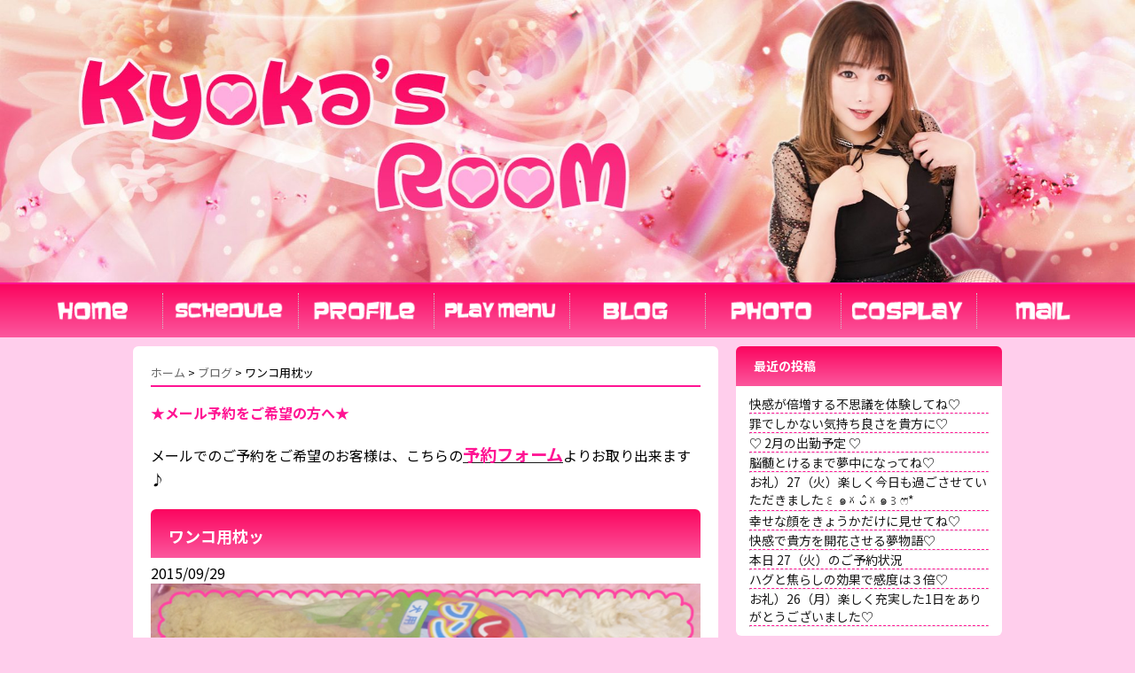

--- FILE ---
content_type: text/html; charset=UTF-8
request_url: https://ansroom.com/blog/blog-835
body_size: 49921
content:
<!DOCTYPE html>
<!--[if lt IE 7]> <html class="ie6" lang="ja"> <![endif]-->
<!--[if IE 7]> <html class="i7" lang="ja"> <![endif]-->
<!--[if IE 8]> <html class="ie" lang="ja"> <![endif]-->
<!--[if gt IE 8]><!--> <html lang="ja"> <!--<![endif]-->
<head>
<meta charset="UTF-8" />
<meta name="viewport" content="width=device-width,initial-scale=1.0,user-scalable=no">
<meta name="format-detection" content="telephone=no" />
<meta name="twitter:card" content="summary" />
<meta name="twitter:site" content="‎@KyokA_SiLveR" />
<meta property="og:url" content="https://ansroom.com/blog/blog-835" />
<meta property="og:title" content="Kyoka&#039;s RooM" />
<meta property="og:description" content="ワンコ用枕ッ" />
<meta property="og:image" content="https://ansroom.com/site/wp-content/uploads/2015/09/image10.png" />

<title>
ワンコ用枕ッ | Kyoka&#039;s RooM</title>
<link rel="stylesheet" href="https://ansroom.com/site/wp-content/themes/Art-Selene_for_Business_right/css/normalize.css">

<link rel="stylesheet" href="https://ansroom.com/site/wp-content/themes/Art-Selene_for_Business_right/css/lightbox.css" type="text/css" media="screen" />
<link rel="stylesheet" href="https://ansroom.com/site/wp-content/themes/Art-Selene_for_Business_right/style.css" type="text/css" media="screen" />
<link rel="alternate" type="application/rss+xml" title="Kyoka&#039;s RooM RSS Feed" href="https://ansroom.com/feed" />
<link rel="pingback" href="https://ansroom.com/site/xmlrpc.php" />
<link rel="shortcut icon" href="https://ansroom.com/site/wp-content/themes/Art-Selene_for_Business_right/images/favicon1.ico" />
<link href="//netdna.bootstrapcdn.com/font-awesome/4.0.3/css/font-awesome.css" rel="stylesheet">
<link rel="preconnect" href="https://fonts.googleapis.com">
<link rel="preconnect" href="https://fonts.gstatic.com" crossorigin>
<link href="https://fonts.googleapis.com/css2?family=Noto+Sans+JP:wght@100..900&display=swap" rel="stylesheet">
<!--[if lt IE 9]>
<script src="https://css3-mediaqueries-js.googlecode.com/svn/trunk/css3-mediaqueries.js"></script>
<script src="https://ansroom.com/site/wp-content/themes/Art-Selene_for_Business_right/js/html5shiv.js"></script>
<![endif]-->
<meta name='robots' content='max-image-preview:large' />
<link rel='dns-prefetch' href='//challenges.cloudflare.com' />
<link rel='dns-prefetch' href='//ajax.googleapis.com' />
<link rel="alternate" title="oEmbed (JSON)" type="application/json+oembed" href="https://ansroom.com/wp-json/oembed/1.0/embed?url=https%3A%2F%2Fansroom.com%2Fblog%2Fblog-835" />
<link rel="alternate" title="oEmbed (XML)" type="text/xml+oembed" href="https://ansroom.com/wp-json/oembed/1.0/embed?url=https%3A%2F%2Fansroom.com%2Fblog%2Fblog-835&#038;format=xml" />
<style id='wp-img-auto-sizes-contain-inline-css' type='text/css'>
img:is([sizes=auto i],[sizes^="auto," i]){contain-intrinsic-size:3000px 1500px}
/*# sourceURL=wp-img-auto-sizes-contain-inline-css */
</style>
<style id='wp-emoji-styles-inline-css' type='text/css'>

	img.wp-smiley, img.emoji {
		display: inline !important;
		border: none !important;
		box-shadow: none !important;
		height: 1em !important;
		width: 1em !important;
		margin: 0 0.07em !important;
		vertical-align: -0.1em !important;
		background: none !important;
		padding: 0 !important;
	}
/*# sourceURL=wp-emoji-styles-inline-css */
</style>
<style id='wp-block-library-inline-css' type='text/css'>
:root{--wp-block-synced-color:#7a00df;--wp-block-synced-color--rgb:122,0,223;--wp-bound-block-color:var(--wp-block-synced-color);--wp-editor-canvas-background:#ddd;--wp-admin-theme-color:#007cba;--wp-admin-theme-color--rgb:0,124,186;--wp-admin-theme-color-darker-10:#006ba1;--wp-admin-theme-color-darker-10--rgb:0,107,160.5;--wp-admin-theme-color-darker-20:#005a87;--wp-admin-theme-color-darker-20--rgb:0,90,135;--wp-admin-border-width-focus:2px}@media (min-resolution:192dpi){:root{--wp-admin-border-width-focus:1.5px}}.wp-element-button{cursor:pointer}:root .has-very-light-gray-background-color{background-color:#eee}:root .has-very-dark-gray-background-color{background-color:#313131}:root .has-very-light-gray-color{color:#eee}:root .has-very-dark-gray-color{color:#313131}:root .has-vivid-green-cyan-to-vivid-cyan-blue-gradient-background{background:linear-gradient(135deg,#00d084,#0693e3)}:root .has-purple-crush-gradient-background{background:linear-gradient(135deg,#34e2e4,#4721fb 50%,#ab1dfe)}:root .has-hazy-dawn-gradient-background{background:linear-gradient(135deg,#faaca8,#dad0ec)}:root .has-subdued-olive-gradient-background{background:linear-gradient(135deg,#fafae1,#67a671)}:root .has-atomic-cream-gradient-background{background:linear-gradient(135deg,#fdd79a,#004a59)}:root .has-nightshade-gradient-background{background:linear-gradient(135deg,#330968,#31cdcf)}:root .has-midnight-gradient-background{background:linear-gradient(135deg,#020381,#2874fc)}:root{--wp--preset--font-size--normal:16px;--wp--preset--font-size--huge:42px}.has-regular-font-size{font-size:1em}.has-larger-font-size{font-size:2.625em}.has-normal-font-size{font-size:var(--wp--preset--font-size--normal)}.has-huge-font-size{font-size:var(--wp--preset--font-size--huge)}.has-text-align-center{text-align:center}.has-text-align-left{text-align:left}.has-text-align-right{text-align:right}.has-fit-text{white-space:nowrap!important}#end-resizable-editor-section{display:none}.aligncenter{clear:both}.items-justified-left{justify-content:flex-start}.items-justified-center{justify-content:center}.items-justified-right{justify-content:flex-end}.items-justified-space-between{justify-content:space-between}.screen-reader-text{border:0;clip-path:inset(50%);height:1px;margin:-1px;overflow:hidden;padding:0;position:absolute;width:1px;word-wrap:normal!important}.screen-reader-text:focus{background-color:#ddd;clip-path:none;color:#444;display:block;font-size:1em;height:auto;left:5px;line-height:normal;padding:15px 23px 14px;text-decoration:none;top:5px;width:auto;z-index:100000}html :where(.has-border-color){border-style:solid}html :where([style*=border-top-color]){border-top-style:solid}html :where([style*=border-right-color]){border-right-style:solid}html :where([style*=border-bottom-color]){border-bottom-style:solid}html :where([style*=border-left-color]){border-left-style:solid}html :where([style*=border-width]){border-style:solid}html :where([style*=border-top-width]){border-top-style:solid}html :where([style*=border-right-width]){border-right-style:solid}html :where([style*=border-bottom-width]){border-bottom-style:solid}html :where([style*=border-left-width]){border-left-style:solid}html :where(img[class*=wp-image-]){height:auto;max-width:100%}:where(figure){margin:0 0 1em}html :where(.is-position-sticky){--wp-admin--admin-bar--position-offset:var(--wp-admin--admin-bar--height,0px)}@media screen and (max-width:600px){html :where(.is-position-sticky){--wp-admin--admin-bar--position-offset:0px}}

/*# sourceURL=wp-block-library-inline-css */
</style><style id='global-styles-inline-css' type='text/css'>
:root{--wp--preset--aspect-ratio--square: 1;--wp--preset--aspect-ratio--4-3: 4/3;--wp--preset--aspect-ratio--3-4: 3/4;--wp--preset--aspect-ratio--3-2: 3/2;--wp--preset--aspect-ratio--2-3: 2/3;--wp--preset--aspect-ratio--16-9: 16/9;--wp--preset--aspect-ratio--9-16: 9/16;--wp--preset--color--black: #000000;--wp--preset--color--cyan-bluish-gray: #abb8c3;--wp--preset--color--white: #ffffff;--wp--preset--color--pale-pink: #f78da7;--wp--preset--color--vivid-red: #cf2e2e;--wp--preset--color--luminous-vivid-orange: #ff6900;--wp--preset--color--luminous-vivid-amber: #fcb900;--wp--preset--color--light-green-cyan: #7bdcb5;--wp--preset--color--vivid-green-cyan: #00d084;--wp--preset--color--pale-cyan-blue: #8ed1fc;--wp--preset--color--vivid-cyan-blue: #0693e3;--wp--preset--color--vivid-purple: #9b51e0;--wp--preset--gradient--vivid-cyan-blue-to-vivid-purple: linear-gradient(135deg,rgb(6,147,227) 0%,rgb(155,81,224) 100%);--wp--preset--gradient--light-green-cyan-to-vivid-green-cyan: linear-gradient(135deg,rgb(122,220,180) 0%,rgb(0,208,130) 100%);--wp--preset--gradient--luminous-vivid-amber-to-luminous-vivid-orange: linear-gradient(135deg,rgb(252,185,0) 0%,rgb(255,105,0) 100%);--wp--preset--gradient--luminous-vivid-orange-to-vivid-red: linear-gradient(135deg,rgb(255,105,0) 0%,rgb(207,46,46) 100%);--wp--preset--gradient--very-light-gray-to-cyan-bluish-gray: linear-gradient(135deg,rgb(238,238,238) 0%,rgb(169,184,195) 100%);--wp--preset--gradient--cool-to-warm-spectrum: linear-gradient(135deg,rgb(74,234,220) 0%,rgb(151,120,209) 20%,rgb(207,42,186) 40%,rgb(238,44,130) 60%,rgb(251,105,98) 80%,rgb(254,248,76) 100%);--wp--preset--gradient--blush-light-purple: linear-gradient(135deg,rgb(255,206,236) 0%,rgb(152,150,240) 100%);--wp--preset--gradient--blush-bordeaux: linear-gradient(135deg,rgb(254,205,165) 0%,rgb(254,45,45) 50%,rgb(107,0,62) 100%);--wp--preset--gradient--luminous-dusk: linear-gradient(135deg,rgb(255,203,112) 0%,rgb(199,81,192) 50%,rgb(65,88,208) 100%);--wp--preset--gradient--pale-ocean: linear-gradient(135deg,rgb(255,245,203) 0%,rgb(182,227,212) 50%,rgb(51,167,181) 100%);--wp--preset--gradient--electric-grass: linear-gradient(135deg,rgb(202,248,128) 0%,rgb(113,206,126) 100%);--wp--preset--gradient--midnight: linear-gradient(135deg,rgb(2,3,129) 0%,rgb(40,116,252) 100%);--wp--preset--font-size--small: 13px;--wp--preset--font-size--medium: 20px;--wp--preset--font-size--large: 36px;--wp--preset--font-size--x-large: 42px;--wp--preset--spacing--20: 0.44rem;--wp--preset--spacing--30: 0.67rem;--wp--preset--spacing--40: 1rem;--wp--preset--spacing--50: 1.5rem;--wp--preset--spacing--60: 2.25rem;--wp--preset--spacing--70: 3.38rem;--wp--preset--spacing--80: 5.06rem;--wp--preset--shadow--natural: 6px 6px 9px rgba(0, 0, 0, 0.2);--wp--preset--shadow--deep: 12px 12px 50px rgba(0, 0, 0, 0.4);--wp--preset--shadow--sharp: 6px 6px 0px rgba(0, 0, 0, 0.2);--wp--preset--shadow--outlined: 6px 6px 0px -3px rgb(255, 255, 255), 6px 6px rgb(0, 0, 0);--wp--preset--shadow--crisp: 6px 6px 0px rgb(0, 0, 0);}:where(.is-layout-flex){gap: 0.5em;}:where(.is-layout-grid){gap: 0.5em;}body .is-layout-flex{display: flex;}.is-layout-flex{flex-wrap: wrap;align-items: center;}.is-layout-flex > :is(*, div){margin: 0;}body .is-layout-grid{display: grid;}.is-layout-grid > :is(*, div){margin: 0;}:where(.wp-block-columns.is-layout-flex){gap: 2em;}:where(.wp-block-columns.is-layout-grid){gap: 2em;}:where(.wp-block-post-template.is-layout-flex){gap: 1.25em;}:where(.wp-block-post-template.is-layout-grid){gap: 1.25em;}.has-black-color{color: var(--wp--preset--color--black) !important;}.has-cyan-bluish-gray-color{color: var(--wp--preset--color--cyan-bluish-gray) !important;}.has-white-color{color: var(--wp--preset--color--white) !important;}.has-pale-pink-color{color: var(--wp--preset--color--pale-pink) !important;}.has-vivid-red-color{color: var(--wp--preset--color--vivid-red) !important;}.has-luminous-vivid-orange-color{color: var(--wp--preset--color--luminous-vivid-orange) !important;}.has-luminous-vivid-amber-color{color: var(--wp--preset--color--luminous-vivid-amber) !important;}.has-light-green-cyan-color{color: var(--wp--preset--color--light-green-cyan) !important;}.has-vivid-green-cyan-color{color: var(--wp--preset--color--vivid-green-cyan) !important;}.has-pale-cyan-blue-color{color: var(--wp--preset--color--pale-cyan-blue) !important;}.has-vivid-cyan-blue-color{color: var(--wp--preset--color--vivid-cyan-blue) !important;}.has-vivid-purple-color{color: var(--wp--preset--color--vivid-purple) !important;}.has-black-background-color{background-color: var(--wp--preset--color--black) !important;}.has-cyan-bluish-gray-background-color{background-color: var(--wp--preset--color--cyan-bluish-gray) !important;}.has-white-background-color{background-color: var(--wp--preset--color--white) !important;}.has-pale-pink-background-color{background-color: var(--wp--preset--color--pale-pink) !important;}.has-vivid-red-background-color{background-color: var(--wp--preset--color--vivid-red) !important;}.has-luminous-vivid-orange-background-color{background-color: var(--wp--preset--color--luminous-vivid-orange) !important;}.has-luminous-vivid-amber-background-color{background-color: var(--wp--preset--color--luminous-vivid-amber) !important;}.has-light-green-cyan-background-color{background-color: var(--wp--preset--color--light-green-cyan) !important;}.has-vivid-green-cyan-background-color{background-color: var(--wp--preset--color--vivid-green-cyan) !important;}.has-pale-cyan-blue-background-color{background-color: var(--wp--preset--color--pale-cyan-blue) !important;}.has-vivid-cyan-blue-background-color{background-color: var(--wp--preset--color--vivid-cyan-blue) !important;}.has-vivid-purple-background-color{background-color: var(--wp--preset--color--vivid-purple) !important;}.has-black-border-color{border-color: var(--wp--preset--color--black) !important;}.has-cyan-bluish-gray-border-color{border-color: var(--wp--preset--color--cyan-bluish-gray) !important;}.has-white-border-color{border-color: var(--wp--preset--color--white) !important;}.has-pale-pink-border-color{border-color: var(--wp--preset--color--pale-pink) !important;}.has-vivid-red-border-color{border-color: var(--wp--preset--color--vivid-red) !important;}.has-luminous-vivid-orange-border-color{border-color: var(--wp--preset--color--luminous-vivid-orange) !important;}.has-luminous-vivid-amber-border-color{border-color: var(--wp--preset--color--luminous-vivid-amber) !important;}.has-light-green-cyan-border-color{border-color: var(--wp--preset--color--light-green-cyan) !important;}.has-vivid-green-cyan-border-color{border-color: var(--wp--preset--color--vivid-green-cyan) !important;}.has-pale-cyan-blue-border-color{border-color: var(--wp--preset--color--pale-cyan-blue) !important;}.has-vivid-cyan-blue-border-color{border-color: var(--wp--preset--color--vivid-cyan-blue) !important;}.has-vivid-purple-border-color{border-color: var(--wp--preset--color--vivid-purple) !important;}.has-vivid-cyan-blue-to-vivid-purple-gradient-background{background: var(--wp--preset--gradient--vivid-cyan-blue-to-vivid-purple) !important;}.has-light-green-cyan-to-vivid-green-cyan-gradient-background{background: var(--wp--preset--gradient--light-green-cyan-to-vivid-green-cyan) !important;}.has-luminous-vivid-amber-to-luminous-vivid-orange-gradient-background{background: var(--wp--preset--gradient--luminous-vivid-amber-to-luminous-vivid-orange) !important;}.has-luminous-vivid-orange-to-vivid-red-gradient-background{background: var(--wp--preset--gradient--luminous-vivid-orange-to-vivid-red) !important;}.has-very-light-gray-to-cyan-bluish-gray-gradient-background{background: var(--wp--preset--gradient--very-light-gray-to-cyan-bluish-gray) !important;}.has-cool-to-warm-spectrum-gradient-background{background: var(--wp--preset--gradient--cool-to-warm-spectrum) !important;}.has-blush-light-purple-gradient-background{background: var(--wp--preset--gradient--blush-light-purple) !important;}.has-blush-bordeaux-gradient-background{background: var(--wp--preset--gradient--blush-bordeaux) !important;}.has-luminous-dusk-gradient-background{background: var(--wp--preset--gradient--luminous-dusk) !important;}.has-pale-ocean-gradient-background{background: var(--wp--preset--gradient--pale-ocean) !important;}.has-electric-grass-gradient-background{background: var(--wp--preset--gradient--electric-grass) !important;}.has-midnight-gradient-background{background: var(--wp--preset--gradient--midnight) !important;}.has-small-font-size{font-size: var(--wp--preset--font-size--small) !important;}.has-medium-font-size{font-size: var(--wp--preset--font-size--medium) !important;}.has-large-font-size{font-size: var(--wp--preset--font-size--large) !important;}.has-x-large-font-size{font-size: var(--wp--preset--font-size--x-large) !important;}
/*# sourceURL=global-styles-inline-css */
</style>

<style id='classic-theme-styles-inline-css' type='text/css'>
/*! This file is auto-generated */
.wp-block-button__link{color:#fff;background-color:#32373c;border-radius:9999px;box-shadow:none;text-decoration:none;padding:calc(.667em + 2px) calc(1.333em + 2px);font-size:1.125em}.wp-block-file__button{background:#32373c;color:#fff;text-decoration:none}
/*# sourceURL=/wp-includes/css/classic-themes.min.css */
</style>
<link rel='stylesheet' id='contact-form-7-css' href='https://ansroom.com/site/wp-content/plugins/contact-form-7/includes/css/styles.css?ver=6.1.4' type='text/css' media='all' />
<script type="text/javascript" src="https://ajax.googleapis.com/ajax/libs/jquery/3.6.0/jquery.min.js?ver=6.9" id="jquery-js"></script>
<link rel="https://api.w.org/" href="https://ansroom.com/wp-json/" /><link rel="canonical" href="https://ansroom.com/blog/blog-835" />
<link rel='shortlink' href='https://ansroom.com/?p=835' />
<style type="text/css">
/*グループ1
------------------------------------------------------------*/
/*ブログタイトル*/
header .sitename a {
 color: #ffffff;
}
/* メニュー */
nav li a {
 color: #ffffff;
}
/*キャプション */

header h1 {
 color: #ffffff;
}
header .descr {
 color: #ffffff;
}
/* アコーディオン */
#s-navi dt.trigger .op {
	color: #ffffff;
}
.acordion_tree li a {
	color: #ffffff;
}
/* サイド見出し */
aside h4 {
 color: #ffffff;
}
/* フッター文字 */
#footer,#footer .copy {
color: #ffffff;
}
/*グループ2
------------------------------------------------------------*/
/* 中見出し */
h2 {
 background: #ff1493;
 color: #1a1a1a;
}
h2:after {
 border-top: 10px solid #ff1493;
}
h2:before {
 border-top: 10px solid #ff1493;
}
/*小見出し*/
.post h3 {
 border-bottom: 1px #ff1493 dotted;
}
/* 記事タイトル下の線 */
.blogbox {
 border-top-color: #ff1493;
 border-bottom-color: #ff1493;
}
/* コメントボタン色 */
#comments input[type="submit"] {
background-color: #ff1493;
}
#comments input[type="submit"] {
color: #1a1a1a;
}
/*グループ3
------------------------------------------------------------*/
/* 記事タイトル下 */
.blogbox {
 background: #ff1493;
}
/*h4*/
.post h4{
background-color:#ff1493;
}
/* コメント */
#comments {
 background: #ff1493;
}
/* カレンダー曜日背景 */
#wp-calendar thead tr th {
 background: #ff1493;
}
/*グループ4
------------------------------------------------------------*/
/* RSSボタン */
.rssbox a {
	background-color: #ff1493;
}
/*グループ5
------------------------------------------------------------*/
/* 検索フォーム */
#s {
 background: #ff1493;
}
#searchsubmit{
 background: #ff1493;
}

</style>
<style type="text/css">.recentcomments a{display:inline !important;padding:0 !important;margin:0 !important;}</style><style type="text/css" id="custom-background-css">
body.custom-background { background-color: #ffceec; }
</style>
	<script src="https://ansroom.com/site/wp-content/themes/Art-Selene_for_Business_right/js/jquery-1.11.0.min.js"></script>
<script src="https://ansroom.com/site/wp-content/themes/Art-Selene_for_Business_right/js/lightbox.min.js"></script>
<script src='https://www.google.com/recaptcha/api.js'></script>
</head>
<body class="wp-singular blog-template-default single single-blog postid-835 custom-background wp-theme-Art-Selene_for_Business_right">
<!-- アコーディオン -->
<nav id="s-navi" class="pcnone" style="background: linear-gradient(#fb055f, #fc579d); background-color: #FF1493;">
  <dl class="acordion">
    <dt class="trigger">
      <p><span class="op"><i class="fa fa-bars"></i>&nbsp; MENU</span></p>
    </dt>
    <dd class="acordion_tree">
      <ul>
        <div class="menu-%e3%83%a1%e3%83%8b%e3%83%a5%e3%83%bc-1-container"><ul id="menu-%e3%83%a1%e3%83%8b%e3%83%a5%e3%83%bc-1" class="menu"><li id="menu-item-196" class="menu-item menu-item-type-custom menu-item-object-custom menu-item-home menu-item-196"><a href="https://ansroom.com/">ホーム</a></li>
<li id="menu-item-184" class="menu-item menu-item-type-post_type menu-item-object-page menu-item-184"><a href="https://ansroom.com/profile">プロフィール</a></li>
<li id="menu-item-13475" class="menu-item menu-item-type-post_type menu-item-object-page menu-item-13475"><a href="https://ansroom.com/schedule">スケジュール</a></li>
<li id="menu-item-9604" class="menu-item menu-item-type-post_type menu-item-object-page menu-item-9604"><a href="https://ansroom.com/menu">プレイメニュー</a></li>
<li id="menu-item-256" class="menu-item menu-item-type-post_type menu-item-object-page menu-item-256"><a href="https://ansroom.com/blog">ブログ</a></li>
<li id="menu-item-182" class="menu-item menu-item-type-post_type menu-item-object-page menu-item-182"><a href="https://ansroom.com/photo">フォト</a></li>
<li id="menu-item-173" class="menu-item menu-item-type-post_type menu-item-object-page menu-item-173"><a href="https://ansroom.com/cosplay">コスプレ</a></li>
<li id="menu-item-177" class="menu-item menu-item-type-post_type menu-item-object-page menu-item-177"><a href="https://ansroom.com/contact">メール</a></li>
</ul></div>      </ul>
      <div class="clear"></div>
    </dd>
  </dl>
</nav>
<!-- /アコーディオン -->
<!-- <div id="wrapper"> -->
<header>
<!-- カスタムヘッダー画像 -->
  <div id="gazou">
        <p id="headimg"><a href="https://ansroom.com" itemprop="url"><img src="https://ansroom.com/site/wp-content/uploads/2024/02/cropped-header20240222-1.jpg" alt="*" width="2000" height="500" /></a></p>
      </div>
  <!-- /gazou --> 



<!-- メニュー -->
<nav class="smanone clearfix">
<ul class="menu">
<li style="width:10%;"><a href="https://ansroom.com"><img src="https://ansroom.com/site/wp-content/themes/Art-Selene_for_Business_right/images/menu01.png" /></a></li>
<li style="width:10%;"><a href="https://ansroom.com/schedule"><img src="https://ansroom.com/site/wp-content/themes/Art-Selene_for_Business_right/images/menu08.png" /></a></li>
<li style="width:10%;"><a href="https://ansroom.com/profile"><img src="https://ansroom.com/site/wp-content/themes/Art-Selene_for_Business_right/images/menu02.png" /></a></li>
<li style="width:10%;"><a href="https://ansroom.com/menu"><img src="https://ansroom.com/site/wp-content/themes/Art-Selene_for_Business_right/images/menu07a.png" /></a></li>
<li style="width:10%;"><a href="https://ansroom.com/blog"><img src="https://ansroom.com/site/wp-content/themes/Art-Selene_for_Business_right/images/menu03.png" /></a></li>
<li style="width:10%;"><a href="https://ansroom.com/photo"><img src="https://ansroom.com/site/wp-content/themes/Art-Selene_for_Business_right/images/menu04.png" /></a></li>
<li style="width:10%;"><a href="https://ansroom.com/cosplay"><img src="https://ansroom.com/site/wp-content/themes/Art-Selene_for_Business_right/images/menu05.png" /></a></li>
<li style="width:10%;"><a href="https://ansroom.com/contact"><img src="https://ansroom.com/site/wp-content/themes/Art-Selene_for_Business_right/images/menu06.png" /></a></li>
</ul>
<!-- </div>/nav_w -->
</nav>


</header>
<div id="wrapper">
<div id="content" class="clearfix">
  <div id="contentInner">
    <main>
      <article>
        <div class="post"> 
          <!--ぱんくず -->
    <div id="breadcrumb">
		<div itemscope itemtype="http://data-vocabulary.org/Breadcrumb"> <a href="https://ansroom.com" itemprop="url"> <span itemprop="title">ホーム</span> </a> &gt; </div>
		<div itemscope itemtype="http://data-vocabulary.org/Breadcrumb"> <a href="https://ansroom.com/blog" itemprop="url"> <span itemprop="title">ブログ</span> </a> &gt; </div>
		<div itemscope itemtype="http://data-vocabulary.org/Breadcrumb"><span itemprop="title">ワンコ用枕ッ</span></div>
    </div>
          <!--/ ぱんくず -->
          <section> 
            <!--ループ開始 -->
                        <!-- <div class="blogbox">
              <p><span class="kdate"><i class="fa fa-calendar"></i>&nbsp;
                <time class="entry-date" datetime="2015-09-29T23:12:28+09:00">
                  2015/09/29                </time>
                &nbsp;
                                </span> </p>
            </div> -->
            <hr color="FF1493">
            <p style="color:#ff1493; font-weight:bold;margin-top:1em;">★メール予約をご希望の方へ★</p>
            <p>メールでのご予約をご希望のお客様は、こちらの<a href="http://ansroom.com/booking"><span style="color:#ff1493;font-weight:bold;font-size:120%;">予約フォーム</span></a>よりお取り出来ます♪</p>
            <!-- <p>メッセージ欄にご希望のお日にち、お時間・お名前・お電話番号・送迎利用の有無（送迎をご利用希望の方はご希望の送迎場所《三ノ輪、日暮里、浅草、南千住》もお知らせ下さい。）・ご希望コース（90分、100分、120分、150分）全てのご記入をお願い致します。<br>
            ※ 緊急のご連絡がない限りこちらからはお電話をお掛けすることはありません。</p>
            <p>当日のご予約はお店の方に直接お電話でお願い致します。<br>（銀馬車　03-3875-0255）</p>
            <p>※ コスプレ希望の方はご希望のコスチュームも一緒にご記入下さい。<br>また、その他ロングコースをご希望の方も、ご希望のお時間をご記入下さい。<br>（例：90分✕2、90分＋120分など）</p>
            <p>お返事に時間が掛かる場合もございますが、予めご了承下さい。</p> -->
            <!-- <hr color="#ff1493"> -->
            <h1 class="entry-title">
              ワンコ用枕ッ            </h1>
2015/09/29<br />
            <img width="640" height="640" src="https://ansroom.com/site/wp-content/uploads/2015/09/image10.png" class="attachment-full size-full wp-post-image" alt="" decoding="async" fetchpriority="high" srcset="https://ansroom.com/site/wp-content/uploads/2015/09/image10.png 640w, https://ansroom.com/site/wp-content/uploads/2015/09/image10-150x150.png 150w, https://ansroom.com/site/wp-content/uploads/2015/09/image10-300x300.png 300w, https://ansroom.com/site/wp-content/uploads/2015/09/image10-100x100.png 100w" sizes="(max-width: 640px) 100vw, 640px" />            <p>&nbsp;</p>
<p>ワンコ用枕ッ♪</p>
<p>&nbsp;</p>
<p>全然枕として使わず。。。</p>
<p>大きさがティアラとあまり変わらないからかな？</p>
<p>お友達として？一緒に遊んでる٩꒰๑ ´∇`๑꒱۶</p>
<p>&nbsp;</p>
<p>本来の用途とは違うけど。。。</p>
<p>ま、いっかぁ〜♪</p>
<p>&nbsp;</p>
<p>杏</p>
            <p style="margin-bottom:2em;">　</p>
            <hr color="FF1493">
            <p style="color:#ff1493; font-weight:bold;margin-top:1em;">★当HPの<!-- ご予約フォーム、 -->メールフォーム・予約フォームをご利用になられる方へのお願い★</p>
            <p>携帯電話のアドレスをご利用の方は、 各メーカーの設定に沿ってドメイン「ansroom.com」を指定受信設定をして頂きますようお願い致します。</p>
            <p>(※返信させて頂いても拒否設定されていて送信出来ないことがあります。)</p>
          </section>
          <!--/section-->
          <!--  -->
          <!-- <p class="tagst"><i class="fa fa-tags"></i>&nbsp;-
                                  </p> -->
          <div style="padding:20px 0px;">
                                    <div class="smanone" style="padding-top:10px;">
                          </div>
                      </div>

                    <!--ループ終了-->

          <!--ページナビ-->
          <div class="p-navi clearfix">
            <dl>
                            <dt>PREV </dt>
              <dd><a href="https://ansroom.com/blog/blog-828">♡ １０月の出勤予定 ♡</a></dd>
                                          <dt>NEXT </dt>
              <dd><a href="https://ansroom.com/blog/blog-836">月末&月初め❀.(*´◡`*)❀.明日から連休です♪</a></dd>
                          </dl>
          </div>
         <!-- <div class="sns">
    <ul class="snsb clearfix">
      <li> <a href="https://twitter.com/share" class="twitter-share-button" data-count="vertical" data-via="" data-url="https://ansroom.com" data-text="Kyoka&#039;s RooM">Tweet</a><script type="text/javascript" src="//platform.twitter.com/widgets.js"></script> 
      </li>
      <li>
        <iframe src="http://www.facebook.com/plugins/like.php?href=https://ansroom.com&amp;layout=box_count&amp;show_faces=false&amp;width=50&amp;action=like&amp;colorscheme=light&amp;height=62" scrolling="no" frameborder="0" style="border:none; overflow:hidden; width:70px; height:62px;" allowTransparency="true"></iframe>
      </li>
      <li><script type="text/javascript" src="https://apis.google.com/js/plusone.js"></script>
        <g:plusone size="tall" href="https://ansroom.com/blog/blog-835"></g:plusone>
      </li>
      <li> <a href="http://b.hatena.ne.jp/entry/https://ansroom.com" class="hatena-bookmark-button" data-hatena-bookmark-title="Kyoka&#039;s RooM" data-hatena-bookmark-layout="vertical" title="このエントリーをはてなブックマークに追加"><img src="http://b.st-hatena.com/images/entry-button/button-only.gif" alt="このエントリーをはてなブックマークに追加" width="20" height="20" style="border: none;" /></a><script type="text/javascript" src="http://b.st-hatena.com/js/bookmark_button.js" charset="utf-8" async="async"></script> 
      </li>
    </ul>
  </div>  -->
        </div>
        <!--/post--> 
      </article>
            <p>　</p>
<div align="right">
<!--shinobi1-->
<script type="text/javascript" src="http://x5.hatagashira.com/ufo/105148000"></script><noscript><a href="http://x5.hatagashira.com/bin/gg?105148000" target="_blank"><img src="http://x5.hatagashira.com/bin/ll?105148000" border="0"></a><br><span style="font-size:9px"><img style="margin:0;vertical-align:text-bottom;" src="http://img.shinobi.jp/tadaima/fj.gif" width="19" height="11"> </span></noscript>
<!--shinobi2-->
</div>


    </main>
  </div>
  <!-- /#contentInner -->
  <aside>
  <div class="ad">
          </div>
  <!-- RSSボタンです -->
  <!-- <div class="rssbox"> <a href="https://ansroom.com/?feed=rss2"><i class="fa fa-rss-square"></i>&nbsp;購読する</a> </div> -->
  <!-- RSSボタンここまで -->

  <!-- 最近のエントリ -->
  <!-- <h4 class="menu_underh2"> お知らせ</h4> -->
  <!-- <div id="kanren">
      <p>新しい記事はありません</p>
    </div>
 -->
  <!-- /最近のエントリ -->
	<!-- <h4 class="menu_underh2" style="background: linear-gradient(#fb055f, #fc579d); background-color: #FF1493;"> BlueSky</h4>
	<div class="sideare1">
		<script async src="https://bst.heion.net/timeline.js" data-handle="kyoka-e.bsky.social" data-theme="light" data-width="320" data-height="450" data-lang="ja"></script>
		<script src="https://blueskytimeline.com/timeline.js" async data-handle="kyoka-e.bsky.social" data-theme="light" data-width="320" data-height="480" data-lang="ja" data-pin="0" data-rp="0" data-thread="0"></script>
	</div> -->
	<!-- <h4 class="menu_underh2" style="background: linear-gradient(#fb055f, #fc579d); background-color: #FF1493;"> X</h4>
	<div class="sideare1">
	<a class="twitter-timeline" href="https://twitter.com/claudia2313?ref_src=twsrc%5Etfw" height="450">Tweets by claudia2313</a> <script async src="https://platform.twitter.com/widgets.js" charset="utf-8"></script>
	</div> -->
<!-- <div class="sideare1"> -->
	<!-- <<a class="twitter-timeline" href="https://twitter.com/KyokA_eria_?ref_src=twsrc%5Etfw" height="450">Tweets by KyokA_eria_</a> <script async src="https://platform.twitter.com/widgets.js" charset="utf-8"></script>
	<p>　</p> -->
	<!-- <a class="twitter-timeline" href="https://twitter.com/kyoka_eria?ref_src=twsrc%5Etfw" height="450">Tweets by kyoka_eria</a> <script async src="https://platform.twitter.com/widgets.js" charset="utf-8"></script> -->
<!-- <a class="twitter-timeline" href="https://twitter.com/KyokA_SiLveR?ref_src=twsrc%5Etfw" height="450">Tweets by KyokA_SiLveR</a> <script async src="https://platform.twitter.com/widgets.js" charset="utf-8"></script> --><!-- @KyokA_SiLveR__ -->
<!-- <br> -->
<!-- <a class="twitter-timeline" href="https://twitter.com/KyokA_SiLveR__?ref_src=twsrc%5Etfw" height="450">Tweets by KyokA_SiLveR</a> <script async src="https://platform.twitter.com/widgets.js" charset="utf-8"></script> --><!-- @KyokA_SiLveR -->
<!-- </div> -->
	
<h4 class="menu_underh2" style="background: linear-gradient(#fb055f, #fc579d); background-color: #FF1493;"> 最近の投稿</h4>
<div class="sideare1">
<a href="https://ansroom.com/blog/blog-15144" style="text-decoration: none;" >快感が倍増する不思議を体験してね♡</a>
<hr style="border-top: 1px dashed #FF1493;">
<a href="https://ansroom.com/blog/blog-15143" style="text-decoration: none;" >罪でしかない気持ち良さを貴方に♡</a>
<hr style="border-top: 1px dashed #FF1493;">
<a href="https://ansroom.com/blog/blog-15140" style="text-decoration: none;" >♡ 2月の出勤予定 ♡</a>
<hr style="border-top: 1px dashed #FF1493;">
<a href="https://ansroom.com/blog/blog-15142" style="text-decoration: none;" >脳髄とけるまで夢中になってね♡</a>
<hr style="border-top: 1px dashed #FF1493;">
<a href="https://ansroom.com/blog/blog-15139" style="text-decoration: none;" >お礼）27（火）楽しく今日も過ごさせていただきました꒰ ๑ּగᴗ̂గ๑꒱ෆ⃛*</a>
<hr style="border-top: 1px dashed #FF1493;">
<a href="https://ansroom.com/blog/blog-15138" style="text-decoration: none;" >幸せな顔をきょうかだけに見せてね♡</a>
<hr style="border-top: 1px dashed #FF1493;">
<a href="https://ansroom.com/blog/blog-15137" style="text-decoration: none;" >快感で貴方を開花させる夢物語♡</a>
<hr style="border-top: 1px dashed #FF1493;">
<a href="https://ansroom.com/blog/blog-15135" style="text-decoration: none;" >本日 27（火）のご予約状況</a>
<hr style="border-top: 1px dashed #FF1493;">
<a href="https://ansroom.com/blog/blog-15134" style="text-decoration: none;" >ハグと焦らしの効果で感度は３倍♡</a>
<hr style="border-top: 1px dashed #FF1493;">
<a href="https://ansroom.com/blog/blog-15133" style="text-decoration: none;" >お礼）26（月）楽しく充実した1日をありがとうございました♡</a>
<hr style="border-top: 1px dashed #FF1493;">
</div>



<h4 class="menu_underh2" style="background: linear-gradient(#fb055f, #fc579d); background-color: #FF1493;"> Link</h4>
<div class="sideare">
<table>
  <!-- <tr>
    <th height="31" valign="middle" scope="row"><a href="http://www.pipopipo.com/?mode=in&id=ansroom" target="_blank">風俗ランキング　乱王</a></th>
    <td valign="middle"><a href="http://www.pipopipo.com/?mode=in&id=ansroom" target="_blank"><img src="http://www.pipopipo.com/images/banner/ranou88_31.gif" width="88" height="31" border="0" alt="風俗ランキング　乱王"></a></td>
  </tr> -->

  <!-- <tr>
    <th height="31" valign="middle" scope="row"><a href="http://www.bbjapan.jp/" target="_blank">アダルト検索BBJapan</a></th>
    <td valign="middle"><a href="http://www.bbjapan.jp/" target="_blank"><img src="http://www.bbjapan.jp/img/adultsearch-miniban.gif" width="88" height="31" border="0" alt="アダルト検索BBJapan"></a></td>
  </tr> -->

 <!-- <tr>
    <th height="31" valign="middle" scope="row"><a href="http://www.ihhiman.com/" target="_blank">吉原ソープランド情報・イッヒマン</a></th>
    <td valign="middle"><a href="http://www.ihhiman.com/" target="_blank"><img src="https://ansroom.com/site/wp-content/themes/Art-Selene_for_Business_right/images/ihhi88.gif" width="88" height="31" border="0" alt="吉原ソープランド情報・イッヒマン"></a></td>
  </tr> -->
 <!-- <tr>
    <th height="31" valign="middle" scope="row"><a href="http://erogoo.souzer.com/" target="_blank">エログ－(エログランキング)</a></th>
    <td valign="middle"><a href="http://erogoo.souzer.com/" target="_blank"><img src="http://static.erogoo.souzer.com/images/banner/banner88_31_04.gif" border="0" alt="エログ－(エログランキング)"></a></td>
  </tr>
  <tr>
    <th height="31" valign="middle" scope="row"><a href="http://www.soap-robin.jp/" target="_blank">ソープランド 情報ガイド ロビンのお部屋</a></th>
    <td valign="middle"><a href="http://www.soap-robin.jp/" target="_blank"><img src="https://ansroom.com/site/wp-content/themes/Art-Selene_for_Business_right/images/bana2.jpg" width="88" height="31" border="0" alt="ソープランド 情報ガイド ロビンのお部屋"></a></td>
  </tr> -->
	<tr>
		<th height="31" valign="middle" scope="row"><a href="https://y-eria.com/" target="_blank">恵里亜オフィシャルサイト</a></th>
		<td valign="middle"><a href="https://y-eria.com/" target="_blank"><img src="https://ansroom.com/site/wp-content/themes/Art-Selene_for_Business_right/images/side/area_banner.jpg" width="88px" height="44px" border="0" alt="恵里亜オフィシャルサイト"></a>
		</td>
	</tr>
	<tr>
		<th height="31" valign="middle" scope="row"><a href="https://fujoho.jp/index.php?p=shop&id=58456" target="_blank">口コミ風俗情報局版</a></th>
		<td valign="middle"><a target="_blank" href="https://fujoho.jp/index.php?p=shop&id=58456"><img alt="口コミ風俗情報局" width="88" height="31" border="0" src="https://img.fujoho.jp/public/bn/fujoho88x31.gif" /></a>
		</td>
	</tr>
	<tr>
		<th height="31" valign="middle" scope="row"><a href="https://fuzoku.jp/eriasoap/" target="_blank">風俗じゃぱん！版</a></th>
		<td valign="middle"><a href="https://fuzoku.jp/eriasoap/" target="_blank"><img src="https://ad.fuzoku.jp/img/pc_fuzoku_banner_88_31.jpg" width="88" height="31" border="0" alt="吉原のソープ情報満載！風俗じゃぱん"></a>
		</td>
	</tr>
  <!-- <tr>
    <th height="31" valign="middle" scope="row"><a href="http://www.soap-japan.com/" target="_blank">ソープランドガイド</a></th>
    <td><a href="http://www.soap-japan.com/" target="_blank"><img src="https://ansroom.com/site/wp-content/themes/Art-Selene_for_Business_right/images/bunner_guide.gif" alt="ソープランドガイド" width="88" height="31" border="0"></a></td>
  </tr> -->
  <!-- <tr>
    <th height="31" scope="row"><a href="http://www.angel-japan.com/" target="_blank">ガールズルーム</a></th>
    <td><a href="http://www.angel-japan.com/" target="_blank"><img src="https://ansroom.com/site/wp-content/themes/Art-Selene_for_Business_right/images/bunner_girls.gif" alt="ガールズルーム " width="88" height="31" border="0"></a></td>
  </tr>
<tr>
    <th height="31" scope="row"><a href="http://amourrisa0412.blog.jp" target="_blank">恵里亜りさのブログ</a></th>
    <td><a href="http://amourrisa0412.blog.jp" target="_blank"><img src="https://ansroom.com/site/wp-content/uploads/2023/06/arisa_blog.jpg" alt="恵里亜りさのブログ" width="88" height="31" border="0"></a></td>
  </tr> --><!-- 泡姫Rのブログ -->
</table>
</div>
	
<h4 class="menu_underh2" style="background: linear-gradient(#fb055f, #fc579d); background-color: #FF1493;"> LINE＆ご予約</h4>
<div class="sideare">
	<p></p>
	<p><a href="https://line.me/R/ti/p/@948svuuj" target="_blank" rel="noopener"><img src="https://ansroom.com/site/wp-content/uploads/2023/04/ja.png" alt="LINE友達追加" /></a></p>
	<p><a href="https://ansroom.com/booking"><img src="https://ansroom.com/site/wp-content/themes/Art-Selene_for_Business_right/images/bookingbanner.png" alt="予約 " width="100%" border="0"></a></p>
</div>
  <!-- スマホだけのアドセンス -->
      <!-- /スマホだけのアドセンス -->
  <div id="scrollad">
      <!--ここにgoogleアドセンスコードを貼ると規約違反になるので注意して下さい-->

  </div>
</aside></div>
<!--/#content -->
</div>
<!-- /#wrapper -->
<footer class="footer" style="background: linear-gradient(#fb055f, #fc579d); background-color: #FF1493;">


<!-- 追加ウィジェット ここから-->
<div id="footer_w">
        <div class="footer_l">
                   <p>    <img alt="Kyoka&#039;s RooM" src="https://ansroom.com/site/wp-content/uploads/2015/12/rogo2.png" />
    </p> <!-- ←変更可能 -->
                </div>
        <div class="footer_c">
                   
<center>
<a href="https://ansroom.com"><img src="https://ansroom.com/site/wp-content/themes/Art-Selene_for_Business_right/images/menu01.png" /></a><br>
<a href="https://ansroom.com/schedule"><img src="https://ansroom.com/site/wp-content/themes/Art-Selene_for_Business_right/images/menu08.png" /></a><br>
<a href="https://ansroom.com/profile"><img src="https://ansroom.com/site/wp-content/themes/Art-Selene_for_Business_right/images/menu02.png" /></a><br>
<a href="https://ansroom.com/menu"><img src="https://ansroom.com/site/wp-content/themes/Art-Selene_for_Business_right/images/menu07a.png" /></a><br>
<a href="https://ansroom.com/blog"><img src="https://ansroom.com/site/wp-content/themes/Art-Selene_for_Business_right/images/menu03.png" /></a><br>
<a href="https://ansroom.com/photo"><img src="https://ansroom.com/site/wp-content/themes/Art-Selene_for_Business_right/images/menu04.png" /></a><br>
<a href="https://ansroom.com/cosplay"><img src="https://ansroom.com/site/wp-content/themes/Art-Selene_for_Business_right/images/menu05.png" /></a><br>
<a href="https://ansroom.com/contact"><img src="https://ansroom.com/site/wp-content/themes/Art-Selene_for_Business_right/images/menu06.png" /></a><br>
</center>
                </div>
        <div class="footer_r">
                   <!-- <p><center><a href="http://www.love-image.com/" target="_blank" style="text-decoration: none;"><img src="https://ansroom.com/site/wp-content/themes/Art-Selene_for_Business_right/images/ginbasha.jpg" /><br>在籍店 リザーブルーム銀馬車<center></a></p> -->
                </div>
</div>
<div class="clear"></div>
<!-- 追加ウィジェット ここまで-->
<center>
<img src="https://ansroom.com/site/wp-content/themes/Art-Selene_for_Business_right/images/18.png" /><br>
当サイトの18歳未満者の閲覧はご遠慮願います。</center>
  <p>Copyright&copy;
    Kyoka&#039;s RooM    ,
    2015    All Rights Reserved.</p>
</footer>
<!-- /ほんとはここまで#wrapper -->


<!-- ページトップへ戻る -->
<div id="page-top"><a href="#wrapper" class="fa fa-angle-up"></a></div>
<!-- ページトップへ戻る　終わり -->


<script type="speculationrules">
{"prefetch":[{"source":"document","where":{"and":[{"href_matches":"/*"},{"not":{"href_matches":["/site/wp-*.php","/site/wp-admin/*","/site/wp-content/uploads/*","/site/wp-content/*","/site/wp-content/plugins/*","/site/wp-content/themes/Art-Selene_for_Business_right/*","/*\\?(.+)"]}},{"not":{"selector_matches":"a[rel~=\"nofollow\"]"}},{"not":{"selector_matches":".no-prefetch, .no-prefetch a"}}]},"eagerness":"conservative"}]}
</script>
<script type="text/javascript" src="https://ansroom.com/site/wp-includes/js/dist/hooks.min.js?ver=dd5603f07f9220ed27f1" id="wp-hooks-js"></script>
<script type="text/javascript" src="https://ansroom.com/site/wp-includes/js/dist/i18n.min.js?ver=c26c3dc7bed366793375" id="wp-i18n-js"></script>
<script type="text/javascript" id="wp-i18n-js-after">
/* <![CDATA[ */
wp.i18n.setLocaleData( { 'text direction\u0004ltr': [ 'ltr' ] } );
//# sourceURL=wp-i18n-js-after
/* ]]> */
</script>
<script type="text/javascript" src="https://ansroom.com/site/wp-content/plugins/contact-form-7/includes/swv/js/index.js?ver=6.1.4" id="swv-js"></script>
<script type="text/javascript" id="contact-form-7-js-translations">
/* <![CDATA[ */
( function( domain, translations ) {
	var localeData = translations.locale_data[ domain ] || translations.locale_data.messages;
	localeData[""].domain = domain;
	wp.i18n.setLocaleData( localeData, domain );
} )( "contact-form-7", {"translation-revision-date":"2025-11-30 08:12:23+0000","generator":"GlotPress\/4.0.3","domain":"messages","locale_data":{"messages":{"":{"domain":"messages","plural-forms":"nplurals=1; plural=0;","lang":"ja_JP"},"This contact form is placed in the wrong place.":["\u3053\u306e\u30b3\u30f3\u30bf\u30af\u30c8\u30d5\u30a9\u30fc\u30e0\u306f\u9593\u9055\u3063\u305f\u4f4d\u7f6e\u306b\u7f6e\u304b\u308c\u3066\u3044\u307e\u3059\u3002"],"Error:":["\u30a8\u30e9\u30fc:"]}},"comment":{"reference":"includes\/js\/index.js"}} );
//# sourceURL=contact-form-7-js-translations
/* ]]> */
</script>
<script type="text/javascript" id="contact-form-7-js-before">
/* <![CDATA[ */
var wpcf7 = {
    "api": {
        "root": "https:\/\/ansroom.com\/wp-json\/",
        "namespace": "contact-form-7\/v1"
    }
};
//# sourceURL=contact-form-7-js-before
/* ]]> */
</script>
<script type="text/javascript" src="https://ansroom.com/site/wp-content/plugins/contact-form-7/includes/js/index.js?ver=6.1.4" id="contact-form-7-js"></script>
<script type="text/javascript" src="https://challenges.cloudflare.com/turnstile/v0/api.js" id="cloudflare-turnstile-js" data-wp-strategy="async"></script>
<script type="text/javascript" id="cloudflare-turnstile-js-after">
/* <![CDATA[ */
document.addEventListener( 'wpcf7submit', e => turnstile.reset() );
//# sourceURL=cloudflare-turnstile-js-after
/* ]]> */
</script>
<script type="text/javascript" id="wp_slimstat-js-extra">
/* <![CDATA[ */
var SlimStatParams = {"transport":"ajax","ajaxurl_rest":"https://ansroom.com/wp-json/slimstat/v1/hit","ajaxurl_ajax":"https://ansroom.com/site/wp-admin/admin-ajax.php","ajaxurl_adblock":"https://ansroom.com/request/5da60225f49f8881e79bf966db801f38/","ajaxurl":"https://ansroom.com/site/wp-admin/admin-ajax.php","baseurl":"/","dnt":"noslimstat,ab-item","ci":"YTozOntzOjEyOiJjb250ZW50X3R5cGUiO3M6ODoiY3B0OmJsb2ciO3M6MTA6ImNvbnRlbnRfaWQiO2k6ODM1O3M6NjoiYXV0aG9yIjtzOjU6ImFkbWluIjt9.f2306da56b716b041bdbbb72b27ece35","wp_rest_nonce":"1bdc0d29f9"};
//# sourceURL=wp_slimstat-js-extra
/* ]]> */
</script>
<script defer type="text/javascript" src="https://ansroom.com/site/wp-content/plugins/wp-slimstat/wp-slimstat.min.js?ver=5.3.5" id="wp_slimstat-js"></script>
<script type="text/javascript" src="https://ansroom.com/site/wp-content/themes/Art-Selene_for_Business_right/js/base.js?ver=6.9" id="base-js"></script>
<script type="text/javascript" src="https://ansroom.com/site/wp-content/themes/Art-Selene_for_Business_right/js/scroll.js?ver=6.9" id="scroll-js"></script>
<script id="wp-emoji-settings" type="application/json">
{"baseUrl":"https://s.w.org/images/core/emoji/17.0.2/72x72/","ext":".png","svgUrl":"https://s.w.org/images/core/emoji/17.0.2/svg/","svgExt":".svg","source":{"concatemoji":"https://ansroom.com/site/wp-includes/js/wp-emoji-release.min.js?ver=6.9"}}
</script>
<script type="module">
/* <![CDATA[ */
/*! This file is auto-generated */
const a=JSON.parse(document.getElementById("wp-emoji-settings").textContent),o=(window._wpemojiSettings=a,"wpEmojiSettingsSupports"),s=["flag","emoji"];function i(e){try{var t={supportTests:e,timestamp:(new Date).valueOf()};sessionStorage.setItem(o,JSON.stringify(t))}catch(e){}}function c(e,t,n){e.clearRect(0,0,e.canvas.width,e.canvas.height),e.fillText(t,0,0);t=new Uint32Array(e.getImageData(0,0,e.canvas.width,e.canvas.height).data);e.clearRect(0,0,e.canvas.width,e.canvas.height),e.fillText(n,0,0);const a=new Uint32Array(e.getImageData(0,0,e.canvas.width,e.canvas.height).data);return t.every((e,t)=>e===a[t])}function p(e,t){e.clearRect(0,0,e.canvas.width,e.canvas.height),e.fillText(t,0,0);var n=e.getImageData(16,16,1,1);for(let e=0;e<n.data.length;e++)if(0!==n.data[e])return!1;return!0}function u(e,t,n,a){switch(t){case"flag":return n(e,"\ud83c\udff3\ufe0f\u200d\u26a7\ufe0f","\ud83c\udff3\ufe0f\u200b\u26a7\ufe0f")?!1:!n(e,"\ud83c\udde8\ud83c\uddf6","\ud83c\udde8\u200b\ud83c\uddf6")&&!n(e,"\ud83c\udff4\udb40\udc67\udb40\udc62\udb40\udc65\udb40\udc6e\udb40\udc67\udb40\udc7f","\ud83c\udff4\u200b\udb40\udc67\u200b\udb40\udc62\u200b\udb40\udc65\u200b\udb40\udc6e\u200b\udb40\udc67\u200b\udb40\udc7f");case"emoji":return!a(e,"\ud83e\u1fac8")}return!1}function f(e,t,n,a){let r;const o=(r="undefined"!=typeof WorkerGlobalScope&&self instanceof WorkerGlobalScope?new OffscreenCanvas(300,150):document.createElement("canvas")).getContext("2d",{willReadFrequently:!0}),s=(o.textBaseline="top",o.font="600 32px Arial",{});return e.forEach(e=>{s[e]=t(o,e,n,a)}),s}function r(e){var t=document.createElement("script");t.src=e,t.defer=!0,document.head.appendChild(t)}a.supports={everything:!0,everythingExceptFlag:!0},new Promise(t=>{let n=function(){try{var e=JSON.parse(sessionStorage.getItem(o));if("object"==typeof e&&"number"==typeof e.timestamp&&(new Date).valueOf()<e.timestamp+604800&&"object"==typeof e.supportTests)return e.supportTests}catch(e){}return null}();if(!n){if("undefined"!=typeof Worker&&"undefined"!=typeof OffscreenCanvas&&"undefined"!=typeof URL&&URL.createObjectURL&&"undefined"!=typeof Blob)try{var e="postMessage("+f.toString()+"("+[JSON.stringify(s),u.toString(),c.toString(),p.toString()].join(",")+"));",a=new Blob([e],{type:"text/javascript"});const r=new Worker(URL.createObjectURL(a),{name:"wpTestEmojiSupports"});return void(r.onmessage=e=>{i(n=e.data),r.terminate(),t(n)})}catch(e){}i(n=f(s,u,c,p))}t(n)}).then(e=>{for(const n in e)a.supports[n]=e[n],a.supports.everything=a.supports.everything&&a.supports[n],"flag"!==n&&(a.supports.everythingExceptFlag=a.supports.everythingExceptFlag&&a.supports[n]);var t;a.supports.everythingExceptFlag=a.supports.everythingExceptFlag&&!a.supports.flag,a.supports.everything||((t=a.source||{}).concatemoji?r(t.concatemoji):t.wpemoji&&t.twemoji&&(r(t.twemoji),r(t.wpemoji)))});
//# sourceURL=https://ansroom.com/site/wp-includes/js/wp-emoji-loader.min.js
/* ]]> */
</script>
</body></html>

--- FILE ---
content_type: text/html; charset=UTF-8
request_url: https://ansroom.com/site/wp-admin/admin-ajax.php
body_size: 185
content:
53558.d36de2cc2de7d7b7b09d856b98e0b4c2

--- FILE ---
content_type: text/css
request_url: https://ansroom.com/site/wp-content/themes/Art-Selene_for_Business_right/style.css
body_size: 40068
content:
@charset "UTF-8";
/*---------------------------------------------------------
Theme Name: Art-Selene_for_Business_right
Theme URI: http://art-sowelu.com/
Description: Art-SoweluによるWordPressビジネステーマの右メニューバージョン。フッターには企業サイトで頻繁に使用される3つのウィジェットを追加。ヘッダー画像と背景色、見出し色を変更するだけでオリジナルサイトを簡単に作成出来ます。レスポンシブ対応。
Author: Art-Sowelu
Author URI: http://art-sowelu.com/
Tags: 2列, 右サイドバー, カスタム背景, カスタムカラー, カスタムヘッダー, カスタムメニュー, エディタースタイル, テーマオプション
License:
License URI:
Version: 20141125
---------------------------------------------------------*/
* {
	font-family : "Noto Sans JP", YuGothic, '游ゴシック', sans-serif;
	margin: 0px;
	padding: 0px;
}
main, article, aside, header, canvas, details, figcaption, figure, footer, nav, section, summary {
	display: block;
}
body {
	min-width: 320px;
	word-wrap: break-word;
	background-color:#fff; /*-- ←変更対象（カスタマイズから推奨） --*/
}
body.mceContentBody {
	background-color:#fff;
}

/* リンクの色 */
a {
	color: #1a1a1a;
}
/* リンクにマウスオーバーした時の色 */
a:hover {
	color: #b22222;
}
img, video, object {
	max-width: 100%;
	height: auto;
	border: none;
	vertical-align: bottom;
}
/* 画像リンクのマウスオーバーに透かし */
a:hover img {
	-moz-opacity: 0.8;
	opacity: 0.8;
}
img.size-full, img.size-large {
	margin-bottom: 10px;
	height: auto;
	max-width: 100%;
}
.wp-caption{
	height: auto;
	max-width: 100%;
}
/* ロゴ画像の最大サイズ */
.sitename img {
	max-width: 300px;
	margin: 0 auto;
}
/* スマートフォンは表示しない */
.smanone {
	display: none;
}
/* clearfix */
.clearfix {
  zoom: 1;
}
.clearfix:after {
  content: "";
  display: block;
  clear: both;
}
.clear {
	clear: both;
}
.center {
	text-align: center;
	padding-bottom: 20px;
}
/* iframeのレスポンシブ */
.youtube-container {
	position: relative;
	padding-bottom: 56.25%;
	padding-top: 30px;
	height: 0;
	overflow: hidden;
}
.youtube-container iframe {
	position: absolute;
	top: 0;
	left: 0;
	width: 100%;
	height: 100%;
}

/* フッターのh3とh4リンクの文字色を変更 */
footer {
	background: linear-gradient(#fb055f, #fc579d); /*-- ←変更対象(グレイから白) --*/
	background-color:FF1493;	/*背景色（古いブラウザだとここの色のみが出ます）*/
	padding: 20px 0;
}
#footer,
#footer .copy {
  color: #FFFFFF !important; /*-- ←変更対象 --*/

}

/*--------------------------------
各フォント設定
---------------------------------*/
/* 基本の文字 */
p {
	font-size: 14px;/*12*/
	line-height: 27px;
	margin-bottom: 20px;
}
/*ブログタイトル*/

header .sitename {
	font-size: 22px;
	color: #fff;
	line-height: 30px;
	font-family: 'Oswald', sans-serif;
	padding: 10px 0px 0px;
	margin-bottom: 10px;
}
header .sitename a {
	color: #333;
	text-decoration: none;
	font-weight: bold;
}
header .sitename a:hover {
	-moz-opacity: 0.8;
	opacity: 0.8;
}
/*ブログ名の下のキャプション */

header h1 {
	font-size: 12px;
	color: #666;
	font-weight: normal;
}
header a {
	color: #FFF;
	text-decoration: none;
}
header .descr {
	font-size: 12px;
	color: #666;
	font-weight: normal;
	margin-bottom: 0px;
	line-height: 20px;
	padding-bottom: 0px;
	margin-top: 5px;
}
/* 記事タイトル */

.entry-title {
	font-size: 18px;
	line-height: 30px;
	color: #FFF;
	margin-bottom: 10px;
    border-top-left-radius: 6px; 
    border-top-right-radius: 6px;
    -webkit-border-top-left-radius: 6px;
    -webkit-border-top-right-radius: 6px;
    -moz-border-radius-topleft: 6px;
    -moz-border-radius-topright: 6px; 
    background: linear-gradient(#fb055f, #fc579d); /*-- ←変更対象(グレイから白) --*/
	background-color:FF1493;	/*背景色（古いブラウザだとここの色のみが出ます）*/
}
.entry-title a:hover {
	text-decoration: underline;
}
.entry-title a {
	color: #FFF;
	text-decoration: none;
}
.entry-title2 {
	font-size: 18px;
	text-align: center;
	line-height: 30px;
	color: #FFF;
	margin-bottom: 10px;
    border-top-left-radius: 6px; 
    border-top-right-radius: 6px;
    -webkit-border-top-left-radius: 6px;
    -webkit-border-top-right-radius: 6px;
    -moz-border-radius-topleft: 6px;
    -moz-border-radius-topright: 6px; 
    background: linear-gradient(#fb055f, #fc579d); /*-- ←変更対象(グレイから白) --*/
	background-color:FF1493;	/*背景色（古いブラウザだとここの色のみが出ます）*/
}
.entry-title2 a:hover {
	text-decoration: underline;
}
.entry-title2 a {
	color: #FFF;
	text-decoration: none;
}
/* 中見出し */

h2 {
    position: relative;
    font-size: 20px;
    color: #FFF;
    font-weight: nomal;
    line-height: 30px;
    border-top-left-radius: 6px; 
    border-top-right-radius: 6px;
    -webkit-border-top-left-radius: 6px;
    -webkit-border-top-right-radius: 6px;
    -moz-border-radius-topleft: 6px;
    -moz-border-radius-topright: 6px; 
    background: linear-gradient(#fb055f, #fc579d); /*-- ←変更対象(グレイから白) --*/
    margin-bottom: 5px;
    padding-top: 15px;
    padding-right: 10px;
    padding-bottom: 10px;
    padding-left: 20px;
}
h2:after {
	content: '';
	position: absolute;
	border-top: 10px solid #f3f3f3;
	bottom: -10px;
	left: 30px;
	border-radius: 0px;
}
h2:before {
	content: '';
	position: absolute;
	border-top: 10px solid #f3f3f3;
	bottom: -10px;
	left: 30px;
}
/*小見出し*/

.post h3 {
    font-size: 17px;
    margin-bottom: 10px;
    margin-top: 10px;
    padding-top: 7px;
    padding-right: 10px;
    padding-bottom: 5px;
    padding-left: 20px;
    /*color: #333333;*/
    color: #FFF;
	border-top-left-radius: 6px; 
	border-top-right-radius: 6px;
	-webkit-border-top-left-radius: 6px;
	-webkit-border-top-right-radius: 6px;
	-moz-border-radius-topleft: 6px;
	-moz-border-radius-topright: 6px;
    line-height: 20px;
    background-repeat: no-repeat;
    background-position: left center;
    margin-left: 0px;
    background-color: #ff1493; /*-- ←変更対象(水色) --*/

}
h3 a {
	color: #000;
	text-decoration: none;
}
.post h4{
padding:10px;
margin-bottom:10px;
background-color:FF1493;/*-- ←変更対象(水色) --*/
}
.post h5{
margin-bottom:10px;
font-size:16px;
}
.wp-caption-text a,.wp-caption-text{
font-size:12px;
color:#ccc;
}
/* サイドバーの見出し */
aside h4 {
    font-size: 20px;
    color: #FFF;
    border-top-left-radius: 6px; 
    border-top-right-radius: 6px;
    -webkit-border-top-left-radius: 6px;
    -webkit-border-top-right-radius: 6px;
    -moz-border-radius-topleft: 6px;
    -moz-border-radius-topright: 6px; 
    font-weight: nomal;
    line-height: 30px;
    background-color:FF1493;/*-- ←変更対象(水色) --*/
    background: linear-gradient(#fb055f, #fc579d); /*-- ←変更対象(グレイから白) --*/
    margin-bottom: 5px;
    padding-top: 15px;
    padding-right: 10px;
    padding-bottom: 10px;
    padding-left: 65px;
}
.menu_underh2 {
    color: #FFF; /*-- ←変更対象（デフォルト黒？） --*/
    padding-left: 20px;
    background-color:FF1493;	/*背景色（古いブラウザだとここの色のみが出ます）*/
    background: linear-gradient(#fb055f, #fc579d); /*-- ←変更対象(グレイから白) --*/
}

footer h4 a {
	color: #666;
	text-decoration: none;
}
/* 関連記事の文字 */
.point {
    font-size: 16px;
    color: #FFF;
    border-style: solid;
    border-color: #1e90ff #c0c0c0 #c0c0c0 #c0c0c0; /*-- ←変更対象(上は水色、残りはグレイ) --*/
    border-width: 2px 1px 1px 1px; /*-- ←変更対象(上2px、残りは1px) --*/
    font-weight: nomal;
    line-height: 30px;
	background: linear-gradient(#fb055f, #fc579d); /*-- ←変更対象(グレイから白) --*/
    margin-bottom: 5px;
    padding-top: 15px;
    padding-right: 10px;
    padding-bottom: 10px;
    padding-left: 20px;
}
/* 記事タイトル下 */
.blogbox p {
	font-size: 12px;
	margin: 0px;
	color: #666666;
	line-height: 15px;
}
.blogbox {
	border-top-width: 1px;
	border-top-style: solid;
	border-top-color: #666666;
	border-bottom-width: 1px;
	border-bottom-style: dotted;
	border-bottom-color: #666666;
	margin-bottom: 20px;
	padding: 5px;
}
/* 引用 */
.post blockquote {
    position: relative;
    padding: 10px;
    border: 1px solid;
    border-color: #bbb;
    border-radius: 5px;
    background: #ddd;
    quotes: none;
}
.post blockquote:before {
/* content: open-quote; */
    position: absolute;
    top: -10px;
    left: -30px;
    z-index: 1;
    width: 100px;
}
/* 引用じゃないけど引用と同じデザインにしたい時 */
.inyoumodoki {
    position: relative;
    padding: 10px;
    border: 1px solid;
    border-color: #bbb;
    border-radius: 5px;
    background: #ddd;
    quotes: none;
}
.inyoumodoki:before {
/* content: open-quote; */
    position: absolute;
    top: -10px;
    left: -30px;
    z-index: 1;
    width: 100px;
}
/* フッター文字 */
#footer h3 {
	font-size: 14px;
	color: #FFF;
	margin-bottom: 10px;
}
#footer .copy {
	font-size: 12px;
	color: #FFF;
	line-height: 15px;
	-moz-opacity: 0.5;
	opacity: 0.5;
}
.photo {

	background-color: #FFF;
	border: 1px solid #FF1493;
	border-radius: 6px; /* CSS3草案 */ 
	-webkit-border-radius: 6px; /* Safari,Google Chrome用 */ 
	-moz-border-radius: 6px; /* Firefox用 */
	float: left;
	width: 28.5%;
	margin-left: 13px;
	margin-bottom: 13px;
	text-align: center;
	padding:5px;

}
.cos {

	background-color: #FFF;
	border: 1px solid #FF1493;
	border-radius: 6px; /* CSS3草案 */ 
	-webkit-border-radius: 6px; /* Safari,Google Chrome用 */ 
	-moz-border-radius: 6px; /* Firefox用 */
	float: left;
	width: 28.5%;
	margin-left: 13px;
	margin-bottom: 13px;
	text-align: center;
	padding:5px;

}
.space01 {
	width:100%;
	height: 50px;
	clear:both;
}
/*--------------------------------
トップページやアーカイブ一覧表示
---------------------------------*/
/* タイトル名 */
#topnews dd h3 {
	font-size: 20px;
	line-height: 30px;
	margin-bottom: 5px;
}
#topnews dt {
	float: left;
	width: 100px;
}
#topnews dt img {
	width: 100%;
}
#topnews dd {
	padding-left: 110px;
}
#topnews dl {
	padding-top: 15px;
	margin-bottom: 15px;
	padding-bottom: 15px;
	border-style: solid;
	border-color: #c0c0c0 #c0c0c0 #c0c0c0 #c0c0c0; /*-- ←変更対象(グレイ) --*/
	border-width: 1px 1px 1px 1px; /*-- ←変更対象(上0px、残りは1px) --*/
	padding-left: 15px;
}
#topnews dl:first-child {
	padding-top: 15px;
}
#topnews dl:last-child {
	margin-bottom: 15px;
	padding-bottom: 15px;
}
#topnews .clearfix dd h5 {
	font-size: 16px;
	font-weight: bold;
	padding: 0px;
	margin-bottom: 5px;
}
/* 抜粋文字 */
#topnews .clearfix dd p {
	font-size: 16px;
	color: #666;
	line-height: 24px;
}
#topnews .clearfix dd h5 a {
	color: #333;
	text-decoration: none;
}
/* 一覧タイトル下 */

.blog_info p a {
	color: #666;
	text-decoration: none;
}
#topnews .clearfix dd .blog_info p {
	font-size: 12px;
}
/*--------------------------------
関連記事表示部分
---------------------------------*/
/* タイトル名 */
#kanren dd h5 {
	font-size: 16px;
	font-weight: bold;
	padding: 0px;
	margin-bottom: 5px;
}
#kanren dt {
	float: left;
	width: 100px;
}
#kanren dt img {
	width: 100px;
}
#kanren dd {
	padding-left: 110px;
}
#kanren dl {
	margin-bottom: 10px;
	padding-bottom: 10px;
	padding-top: 10px;
	border-style: solid;
	border-color: #c0c0c0 #c0c0c0 #c0c0c0 #c0c0c0; /*-- ←変更対象(グレイ) --*/
	border-width: 1px 1px 1px 1px; /*-- ←変更対象(上0px、残りは1px) --*/
	padding-left: 15px;
}
#kanren dl:last-child {
	margin-bottom: 20px;
	padding-bottom: 20px;
}
/* 抜粋文字 */
#kanren .clearfix dd p {
	font-size: 13px;
	color: #666;
	line-height: 18px;
}
#kanren .clearfix dd h5 a {
	color: #333;
	text-decoration: none;
}
#kanren .clearfix dd h5 a:hover {
	color: #b22222;
}
/*--------------------------------
サイドバー
---------------------------------*/
#mybox {
	font-size: 14px;
	line-height: 27px;

}
.sideare {
	background-color: #FFF; /*-- ←変更対象(白) --*/
	-moz-border-radius: 0 0 6px 6px; /* Firefox */
	-webkit-border-bottom-left-radius: 6px;  /* Safari、Chrome*/
	-webkit-border-bottom-right-radius: 6px; /* Safari、Chrome*/
	border-radius: 0 0 6px 6px; /*Opera,Chrome*/
	padding: 10px 15px;
	margin-bottom:20px;
	font-size: 12px;
	text-align:left;

}
.sideare1 {
	background-color: #FFF; /*-- ←変更対象(白) --*/
	-moz-border-radius: 0 0 6px 6px; /* Firefox */
	-webkit-border-bottom-left-radius: 6px;  /* Safari、Chrome*/
	-webkit-border-bottom-right-radius: 6px; /* Safari、Chrome*/
	border-radius: 0 0 6px 6px; /*Opera,Chrome*/
	padding-left: 25px;
	padding-right: 5px;
	margin-bottom:20px;
	font-size: 14px;
	padding: 10px 15px;

}
.sideare2 {
	background-color: #FFF; /*-- ←変更対象(白) --*/
	-moz-border-radius: 0 0 6px 6px; /* Firefox */
	-webkit-border-bottom-left-radius: 6px;  /* Safari、Chrome*/
	-webkit-border-bottom-right-radius: 6px; /* Safari、Chrome*/
	border-radius: 0 0 6px 6px; /*Opera,Chrome*/
	margin-bottom:20px;
	font-size: 14px;
	padding:5px 5px;

}
aside ul li {
	list-style-type: none;
	margin: 0px;
}

aside ul li:last-child {
  -moz-border-radius: 0 0 6px 6px; /* Firefox */
  -webkit-border-bottom-left-radius: 6px;  /* Safari、Chrome*/
  -webkit-border-bottom-right-radius: 6px; /* Safari、Chrome*/
  border-radius: 0 0 6px 6px; /*Opera,Chrome*/
}

aside ul li:last-child a {
  -moz-border-radius: 0 0 6px 6px; /* Firefox */
  -webkit-border-bottom-left-radius: 6px;  /* Safari、Chrome*/
  -webkit-border-bottom-right-radius: 6px; /* Safari、Chrome*/
  border-radius: 0 0 6px 6px; /*Opera,Chrome*/
}

aside h4 {
	font-size: 14px;
	font-weight: bold;
	line-height: 25px;
	margin: 0px;
	padding-top: 10px;
	padding-right: 10px;
	padding-bottom: 10px;
	padding-left: 0px;
	background-color:FF1493;/*-- ←変更対象(水色) --*/
}
aside #mybox ul li ul li {
	font-size: 14px;
	line-height: 27px;
	background-color: #FFF; /*-- ←変更対象(白) --*/

	padding-left: 25px;
}
aside #mybox ul {
	margin-bottom: 10px;

}
aside table th,
aside table td {
	padding: 5px;
	box-sizing: border-box;
}

/* RSS購読するボタン */
.rssbox a {
	display: block;
	width: 100%;
	box-sizing: border-box;
	background-color: #1a1a1a;
	padding: 5px 10px;
	margin-bottom: 10px;
	font-size: 14px;
	color: #fff;
	box-sizing: border-box;
	text-decoration: none;
}
.rssbox a:hover {
	-moz-opacity: 0.8;
	opacity: 0.8;
}
/*--------------------------------
エディタ用
---------------------------------*/
/*画像 */
img.alignright {
	display: block;
	margin: 0 0 0 auto;
}
img.alignleft {
	display: block;
	margin: 0 auto 0 0;
}
img.aligncenter {
	display: block;
	margin: 0 auto;
}
img.float-left {
	float: left;
}
img.float-right {
	float: right;
}
.wp-caption {
	text-align: center;
}
.aligncenter {
	clear: both;
	display: block;
	margin-left: auto;
	margin-right: auto;
}
.ie8 img {
	width: auto;
}
/*リスト */
.post ul {
	list-style-type: disc;
	padding-top: 20px;
	padding-right: 20px;
	padding-bottom: 20px;
	padding-left: 20px;
	margin-bottom: 20px;
}
.post ul li {
	font-size: 17px;
	line-height: 27px;
}
.post ol {
	list-style-type: decimal;
	padding-top: 20px;
	padding-right: 20px;
	padding-bottom: 20px;
	padding-left: 20px;
	margin-bottom: 20px;
}

.post ol li {
	font-size: 17px;
	line-height: 27px;
}
/*-----------------
グリッドメニュー
-------------------*/
.grid {
	clear:both;
	padding:20px 0;
	overflow:hidden;
	float:left;
	align: center;
}
.grid h3{
	padding:3px 0 3px 10px;
	font-size:14px;
	border-style: solid;
	border-color: #1e90ff #c0c0c0 #c0c0c0 #c0c0c0; /*-- ←変更対象(上は水色、残りはグレイ) --*/
	border-width: 2px 1px 1px 1px; /*-- ←変更対象(上2px、残りは1px) --*/
	font-weight: nomal;
	line-height: 30px;
	background: linear-gradient(#e6e6e6, #FFFFFF); /*-- ←変更対象(グレイから白) --*/
	padding-left: 10px;
}
.grid p{
	padding:5px 10px;
}
.grid ul{
	margin:5px 10px;
}
.grid li{
  display: inline-block;
  width: 32.7%;
}
.grid li a{
	color: #FFF;
	padding-left: 10px;
}
.readmore {
	background-color: #1e90ff; /*-- ←変更対象（デフォルト水色） --*/
	border-radius: 10px;
	-webkit-border-radius: 10px;    /* Safari,Google Chrome用 */  
	-moz-border-radius: 10px;   /* Firefox用 */ 
}
/*-----------------
グリッドメニュー(スマホ)
-------------------*/
.s_grid {
	clear:both;
	padding:20px 0;
	overflow:hidden;
	float:left;
	align: center;
}
.s_grid h3{
	padding:3px 0 3px 10px;
	font-size:14px;
	border-style: solid;
	border-color: #1e90ff #c0c0c0 #c0c0c0 #c0c0c0; /*-- ←変更対象(上は水色、残りはグレイ) --*/
	border-width: 2px 1px 1px 1px; /*-- ←変更対象(上2px、残りは1px) --*/
	font-weight: nomal;
	line-height: 30px;
	background: linear-gradient(#e6e6e6, #FFFFFF); /*-- ←変更対象(グレイから白) --*/
	padding-left: 10px;
}
.s_grid p{
	padding:5px 10px;
}
.s_grid ul{
	margin:5px 10px;
}
.s_grid li{
  display: inline-block;
  width: 100%;
}
.s_grid li a{
	color: #FFF;
	padding-left: 10px;
}
.readmore {
	background-color: #1e90ff; /*-- ←変更対象（デフォルト水色） --*/
	border-radius: 10px;
	-webkit-border-radius: 10px;    /* Safari,Google Chrome用 */  
	-moz-border-radius: 10px;   /* Firefox用 */ 
}
/*--------------------------------
おしゃれテーブル
---------------------------------*/
table.company {
    width: 100%;
    margin: 0 auto;
    border-collapse: separate;
    border-spacing: 0px 15px;
    font-size: 14px;
}
table.company th,
table.company td {
    padding: 10px;
}
table.company th {
    background: #1e90ff; /*-- ←変更対象(水色) --*/
    vertical-align: middle;
    text-align: left;
    width: 100px;
    overflow: visible;
    position: relative;
    color: #fff; /*-- ←変更対象(白) --*/
    font-weight: normal;
    font-size: 14px;
}
table.company th:after {
    left: 100%;
    top: 50%;
    border: solid transparent;
    content: " ";
    height: 0;
    width: 0;
    position: absolute;
    pointer-events: none;
    border-color: rgba(136, 183, 213, 0);
    border-left-color: #1e90ff; /*-- ←変更対象(水色) --*/
    border-width: 10px;
    margin-top: -10px;
}
/* firefox */
@-moz-document url-prefix() { 
    table.company th::after {
        float: right;
        padding: 0;
        left: 30px;
        top: 10px;
        content: " ";
        height: 0;
        width: 0;
        position: relative;
        pointer-events: none;
        border: 10px solid transparent;
        border-left: #1e90ff 10px solid; /*-- ←変更対象(水色) --*/
        margin-top: -10px;
    }
}
table.company td {
    background: #f8f8f8;
    width: 360px;
    padding-left: 20px;
}
/*--------------------------------
アコーディオン
---------------------------------*/
#s-navi {
	background-color:FF1493;
}
#s-navi dl.acordion p {
	margin: 0;
}
#s-navi dl.acordion {
	margin: 0 10px;
}
#s-navi dt.trigger {
	text-align: right;
	padding: 10px 0px;
	cursor: pointer;
}
#s-navi dt.trigger .op {
	font-size: 14px;
	color: #333;
	padding: 0px 10px;
}
#s-navi dd.acordion_tree {
	padding: 0px 10px;
        display:none;
	overflow: hidden;
}
.acordion_tree li {
	width: 100%;
	float: left;
	font-size: 13px;
	padding-left: 10px;
	display: inline;
	padding-right: 10px;
	border-left-width: 1px;
	border-left-style: dotted;
	border-left-color: #CCC;
	padding-top: 5px;
	padding-bottom: 5px;
	margin-bottom: 10px;
}
.acordion_tree li li {
	float: left;
	font-size: 13px;
	padding-left: 10px;
	display: inline;
	padding-right: 10px;
	border: 0px;
	padding-top: 5px;
	padding-bottom: 5px;
	margin-bottom: 10px;
}
.acordion_tree li a {
	float: left;
	color: #333;
	text-decoration: none;
}
/*--------------------------------
検索フォーム
---------------------------------*/
aside #search {
	padding-bottom: 0px;
	position: relative;
	width: 100%;
}
#s {
	height: 33px;
	color: #333;
	font-size: 14px;
	border-radius: 0;
	border-top-style: none;
	border-right-style: none;
	border-bottom-style: none;
	border-left-style: none;
	background-color: #ccc;
	z-index: 10;
	padding: 5px 65px 10px 5px;
	width: 100%;
	box-sizing: border-box;
}
#searchsubmit {
	border-radius: 0;
	background-color: #ccc;
	position: absolute;
	right: 0px;
	top: 0px;
	width: 50px;
	height: 32px;
	z-index: 20;
}
*:first-child + html #searchsubmit {
	top: 1px;
}
/*--------------------------------
メニュー
---------------------------------*/
nav {
	width: 100%;
	text-align: center;
	border-style: solid;
	border-color: #ff1493 #c0c0c0 #c0c0c0 #c0c0c0; /*-- ←変更対象(上は水色、残りはグレイ) --*/
	border-width: 2px 0px 0px 0px; /*-- ←変更対象(上2px、残りは1px) --*/
	background-color:FF1493;	/*背景色（古いブラウザだとここの色のみが出ます）*/
	background: linear-gradient(#fb055f, #fc579d); /*-- ←変更対象(グレイから白) --*/
	z-index: 9999;
	position: relative;
}
nav li {
	position: relative;
	width: 14%; /*-- ←変更対象 --*/
	color: #FFF; /*-- ←変更対象 --*/
	font-size: 13px;
	padding-left: 10px;
	padding-right: 10px;
	border-left-width: 1px;
	border-left-style: dotted;
	border-left-color: #CCC;
	padding-top: 5px;
	padding-bottom: 5px;
	display: inline-block;
}
nav li:first-child {
	border-left-width: 0px;
}
nav li li {
	font-size: 13px;
	padding-left: 10px;
	padding-right: 10px;
	padding-top: 5px;
	padding-bottom: 5px;
	border: none;
}
nav li a {
	color: #FFF; /*-- ←変更対象 --*/
	text-decoration: none;
	display: block;
}
.menu-navigation-container {
	overflow: hidden;
}
nav li a:hover {
	text-decoration: underline;
	color: #424242; /*-- ←変更対象 --*/
	display: block;
	/*-- background-color: #FFF; --*/
}
nav li li {
	font-size: 13px;
	padding-left: 10px;
	padding-right: 10px;
	padding-top: 5px;
	padding-bottom: 5px;
	border: none;
}
nav li a {
	color: #FFF; /*-- ←変更対象 --*/
	text-decoration: none;
	display: block;
}
.menu-navigation-container {
	overflow: hidden;
}
nav li a:hover {
	text-decoration: underline;
	display: block;
}
/*--------------------------------
ページャー
---------------------------------*/
.pagination {
	clear: both;
	position: relative;
	font-size: 14px;
	line-height: 13px;
	margin-bottom: 20px;
	padding-top: 20px;
	padding-right: 0;
	padding-bottom: 20px;
	padding-left: 0;
}
.pagination span, .pagination a {
	display: block;
	float: left;
	margin: 2px 2px 2px 0;
	padding: 6px 9px 5px 9px;
	text-decoration: none;
	width: auto;
	color: #fff;
	background-color: #999;
}
.pagination a:hover {
	color: #fff;
	background-color: #666666;
}
.pagination .current {
	padding: 6px 9px 5px 9px;
	color: #fff;
	background-color: #CCCCCC;
}
/*--------------------------------
ぱんくず
---------------------------------*/
#breadcrumb {
	font-size: 13px;
}
#breadcrumb a {
	color: #666;
	text-decoration: none;
}
div#breadcrumb {
	padding: 0 0 5px;
	margin: 0 0 0px;
	clear: both;
}
div#breadcrumb a {
	color: #ccc
}
div#breadcrumb div {
	display: inline;
	font-size: 13px;
}
#breadcrumb div a {
	color: #666;
	text-decoration: none;
}
/*--------------------------------
SNS
---------------------------------*/
.sns li {
	margin: 5px 0;
}
.sns .snsb li {
	float: left;
	margin-right: 10px;
	list-style-type: none;
}
.post .sns .snsb.clearfix {
	padding-top: 20px;
	padding-right: 0px;
	padding-bottom: 20px;
	padding-left: 0px;
}
/*--------------------------------
カレンダー
---------------------------------*/
#wp-calendar {
	border-collapse: collapse;
	border-top-width: 1px;
	border-right-width: 1px;
	border-top-style: solid;
	border-right-style: solid;
	border-top-color: #999;
	border-right-color: #999;
	width: 100%;
}
#wp-calendar thead tr th {
	border-bottom-width: 1px;
	border-left-width: 1px;
	border-bottom-style: solid;
	border-left-style: solid;
	border-bottom-color: #999;
	border-left-color: #999;
	font-size: 14px;
	padding: 3px;
	text-align: center;
	background-color: #f3f3f3;
}
#wp-calendar td {
	text-align: center;
	padding: 0px;
	background-color: #fff;
}
#wp-calendar caption {
	font-weight: bold;
	text-align: left;
	padding-top: 10px;
	padding-bottom: 5px;
	font-size: 14px;
}
#wp-calendar tbody tr #today {
	background-color: #b0e0e6;
}
/*--------------------------------
PAGE TOP
---------------------------------*/
#page-top {
	position: fixed;
	z-index: 9999;
	bottom: 20px;
	right: 0px;
	font-size: 12px;
}
#page-top a {
	background: #665e53; /*-- ←変更対象 --*/
	text-decoration: none;
	color: #fff; /*-- ←変更対象 --*/
	padding: 10px;
	text-align: center;
	display: block;
	-moz-opacity: 0.3;
	opacity: 0.3;
}
#page-top a:hover {
	text-decoration: none;
	background: #999;
	color: #fff;
}
/*--------------------------------
コメント
---------------------------------*/
#comments p a {
	color: #333;
}
#comments p {
	font-size: 14px;
	font-weight: normal;
	line-height: 20px;
	margin: 0px;
	color: #333;
	padding: 5px 0;
}
#comments label {
	display: block;
}
.metadata dd a {
	color: #333;
}
.metadata {
	font-size: 13px;
	line-height: 20px;
}
#comments {
	font-size: 14px;
	line-height: 20px;
	color: #333;
	background-color: #f3f3f3;
	padding-top: 10px;
	padding-right: 20px;
	padding-bottom: 10px;
	padding-left: 20px;
	margin-bottom: 20px;
	border-left-width: 1px;
	border-left-style: solid;
	border-left-color: #CCCCCC;
}
.comment-body {
	padding: 10px;
	margin-bottom: 20px;
}
.fn {
	font-style: normal;
	font-size: 13px;
}
.says {
	font-size: 13px;
	line-height: 18px;
}
.commentmetadata {
	font-size: 12px;
	line-height: 15px;
	height: 15px;
	width: 100%;
	clear: both;
	padding-top: 10px;
	padding-right: 10px;
	padding-bottom: 10px;
	padding-left: 0px;
}
.reply {
	padding: 5px;
	font-size: 13px;
}
#comments #respond {
	font-size: 16px;
	font-weight: bold;
	margin-bottom: 10px;
	padding-top: 5px;
	padding-right: 10px;
	padding-bottom: 5px;
	padding-left: 10px;
	color: #666;
}
#comments #commentform .tags {
	padding: 10px;
	background-color: #f3f3f3;
	font-size: 13px;
}
#comments #commentlist img {
	padding: 10px;
}
#comments .commets-list {
	padding-left: 0px;
	list-style-type: none;
}
ul.children {
	padding: 0px;
}
.commets-list li {
	list-style-type: none;
}
.comment-author.vcard .avatar {
	float: left;
	margin-right: 10px;
}
.vcard .fn {
	font-size: 13px;
	line-height: 18px;
}
/* コメント欄の下にある使用できるタグの表記を消す */
.form-allowed-tags {
	display: none;
}
#comments h3 {
	background-image: url(images/come.png);
	font-size: 16px;
	padding: 10px 0px 10px 50px;
	border: none;
	margin-bottom: 0px;
}
#comments textarea {
	margin-bottom: 10px;
	width: 100%;
	border: 1px #f2f2f2 solid;
}
#comments input {
	box-sizing: border-box;
	padding: 10px;
	width: 100%;
	border-radius: 2px;
	border: 1px #f2f2f2 solid;
}
/* コメントボタン */
#comments input[type="submit"] {
	background-color: #ccc;
	padding: 10px;
	-webkit-appearance: none;
}
/*--------------------------------
PREV NEXT
---------------------------------*/
.p-navi dl dt {
	font-weight: bold;
	font-size: 14px;
	line-height: 27px;
	float: left;
	width: 50px;
	color: #666;
}
.p-navi dl dd {
	font-size: 15px;
	padding-left: 55px;
	line-height: 27px;
}

/*--------------------------------
スマホのフッターメニュー
---------------------------------*/
ul.footer_menu {
	margin: 0 auto;
	padding: 3px 0;
	width: 100%;
	overflow: hidden;
	display: table;
}
 
ul.footer_menu li {
	margin: 0;
	padding: 0;
	display: table-cell;
	vertical-align:middle;
	list-style-type: none;
	font-size: 10px;
}
 
ul.footer_menu li a i{
	font-size: 24px;
}
 
ul.footer_menu li a {
	border: none;
	display: block;
	color: #666;
	text-align: center;
	text-decoration: none;
}
 
.footer_menu {
	position: fixed;
	bottom: 0;
	left:0;
	background: #fff;
	z-index: 9999999999;
	-moz-opacity: 0.9;
	opacity: 0.9;
}

/*レイアウト スマートフォン
----------------------------------------------------*/
#wrapper {
	max-width: 980px;
	padding: 0 10px;
	margin: 0 auto;
}
header {
	text-align: center;
	margin-top: 0px;
}
#gazou {
	height: auto;
	max-width: 100%!important
}
#gazou p {
	margin: 0px;
}
main {
	background-color: #fff;
	padding: 20px 10px;
	margin: 10px -10px 20px;
	border-radius: 6px;
}
section {
	margin-bottom: 3em;
}
footer {
	clear: both;
	padding: 20px 0;
	text-align: center;
	background: linear-gradient(#fb055f, #fc579d); /*-- ←変更対象(グレイから白) --*/
	background-color:FF1493;	/*背景色（古いブラウザだとここの色のみが出ます）*/
}
.ad {
	padding-bottom: 10px;
}
/*--------------------------------
header電話番号
---------------------------------*/
.header-tel {
	padding: 0.3em;
	width:300px;
	float:right;
}
/*media Queries タブレットサイズ
----------------------------------------------------*/
@media only screen and (max-width: 780px) {
aside {
	clear: both;
	float: none;
	width: auto;
	position: static !important;
	;
}
/*--------------------------------
フォト＆コスプレアーカイブ用
---------------------------------*/
.photo {

	background-color: #FFF;
	border: 1px solid #FF1493;
	border-radius: 6px; /* CSS3草案 */ 
	-webkit-border-radius: 6px; /* Safari,Google Chrome用 */ 
	-moz-border-radius: 6px; /* Firefox用 */
	float: left;
	width: 28.5%;
	margin-left: 3px;
	margin-bottom: 3px;
	text-align: center;
	padding:5px;

}
.cos {
	height: 150px;
	background-color: #FFF;
	border: 1px solid #FF1493;
	border-radius: 6px; /* CSS3草案 */ 
	-webkit-border-radius: 6px; /* Safari,Google Chrome用 */ 
	-moz-border-radius: 6px; /* Firefox用 */
	float: left;
	width: 28.5%;
	margin-left: 3px;
	margin-bottom: 3px;
	text-align: center;
	padding:5px;

}
.space01 {
	width:100%;
	height: 50px;
	clear:both;
}
/*---------------------------------
プロフィール
--------------------------------*/
.pleft {
	float:left;
	text-align:center;
	width:30%;
}
.pright {
	float:left;
	padding-left:5px;
}
.center {
	padding-left:5px;
	text-align:left;
}
}
/*media Queries タブレットサイズ
----------------------------------------------------*/
@media only screen and (min-width: 380px) {
#wrapper {
	padding: 0 20px;
}
header {
	text-align: left;
}
.sitename img {
	max-width: 300px;
	margin: 0;
}
main {
	background-color: #fff;
	border-radius: 6px;
	padding: 20px 40px;
}
/*--------------------------------
一覧記事表示部分
---------------------------------*/
#topnews dt {
	float: left;
	width: 150px;
}
#topnews dt img {
	width: 100%;
}
#topnews dd {
	padding-left: 170px;
}
#topnews .clearfix dd h5 {
	font-size: 24px;
	font-weight: bold;
	padding: 0px;
	margin-bottom: 5px;
}
#topnews .clearfix dd p {
	font-size: 13px;
	color: #666;
	line-height: 24px;
	margin: 0px;
	padding: 0px;
}
#topnews .clearfix dd h5 a {
	color: #333;
	text-decoration: none;
}
/*-- ここまで --*/
/*---------------------------------
プロフィール
--------------------------------*/
.pleft {
	float:left;
	text-align:center;
	width:30%;
}
.pright {
	float:left;
	padding-left:5px;
}
.center {
	padding-left:5px;
	text-align:left;
}
}

/*media Queries PCサイズ
----------------------------------------------------*/
@media only screen and (min-width: 780px) {
.smanone {
	display: block;
}
.pcnone {
	display: none;
}
#wrapper {
	padding: 0 40px;
}
header {
	padding-top: 0px;
}
nav {
	display: block;
	padding: 10px 0;
}
#gazou {
	display: block;
	overflow: hidden;
	margin-top: 0px;
}

#contentInner {
	float: left;
	width: 100%;
	margin-right: -300px;

}
main {
	margin-right: 320px;
	margin-left: 0px;
	margin-top: 10px;
	background-color: #fff;
	border-radius: 6px;
	padding: 20px 20px;
}
aside {
	float: right;
	width: 300px;
	padding: 0px;
}

/*IEで要素がズレるのを対応*/
.ie7 aside ul li, .ie8 aside ul li, .ie9 aside ul li {
	display: list-item;
	padding: 0;
}
/*--------------------------------
header電話番号 780px
---------------------------------*/
header #logo{
	float:left;
}
header .header-tel {
	float:right;
}
/*--------------------------------
各フォント設定
---------------------------------*/
p {
	font-size: 16px;/*14*/
	line-height: 27px;
	margin-bottom: 20px;
}
/*記事タイトル*/
.entry-title {
    font-size: 18px;
    color: #FFF;
    font-weight: nomal;
    line-height: 30px;
    background-color:FF1493;	/*背景色（古いブラウザだとここの色のみが出ます）*/
    background: linear-gradient(#fb055f, #fc579d); /*-- ←変更対象(グレイから白) --*/
    margin-bottom: 5px;
    padding-top: 15px;
    padding-right: 10px;
    padding-bottom: 10px;
    padding-left: 20px;
border-top-left-radius: 6px; 
border-top-right-radius: 6px;
-webkit-border-top-left-radius: 6px;
-webkit-border-top-right-radius: 6px;
-moz-border-radius-topleft: 6px;
-moz-border-radius-topright: 6px; 
}
.entry-title a:hover {
	text-decoration: underline;
}
.entry-title2 {
    font-size: 18px;
	text-align: left;
    color: #FFF;
    font-weight: nomal;
    line-height: 30px;
    background-color:FF1493;	/*背景色（古いブラウザだとここの色のみが出ます）*/
    background: linear-gradient(#fb055f, #fc579d); /*-- ←変更対象(グレイから白) --*/
    margin-bottom: 5px;
    padding-top: 15px;
    padding-right: 10px;
    padding-bottom: 10px;
    padding-left: 20px;
border-top-left-radius: 6px; 
border-top-right-radius: 6px;
-webkit-border-top-left-radius: 6px;
-webkit-border-top-right-radius: 6px;
-moz-border-radius-topleft: 6px;
-moz-border-radius-topright: 6px; 
}
.entry-title2 a:hover {
	text-decoration: underline;
}
/*中見出し*/
h2 {
	position: relative;
    border-top-left-radius: 6px; 
    border-top-right-radius: 6px;
    -webkit-border-top-left-radius: 6px;
    -webkit-border-top-right-radius: 6px;
    -moz-border-radius-topleft: 6px;
    -moz-border-radius-topright: 6px; 
    background: linear-gradient(#fb055f, #fc579d); /*-- ←変更対象(グレイから白) --*/
	color: #1a1a1a;
	font-size: 20px;
	line-height: 30px;
	margin-bottom: 20px;
	padding-top: 10px;
	padding-right: 20px;
	padding-bottom: 10px;
	padding-left: 20px;
}
h2:after {
	content: '';
	position: absolute;
	border-top: 10px solid #f3f3f3;
	bottom: -10px;
	left: 50px;
}
h2:before {
	content: '';
	position: absolute;
	border-top: 10px solid #f3f3f3;
	bottom: -10px;
	left: 50px;
}
/*小見出し*/
.post h3 {
	font-size: 18px;
	margin-bottom: 20px;
	margin-top: 10px;
	padding-top: 15px;
	padding-right: 10px;
	padding-bottom: 10px;
	padding-left: 10px;
	/*color: #1a1a1a;*/
	color: #FFF;
	border-top-left-radius: 6px; 
	border-top-right-radius: 6px;
	-webkit-border-top-left-radius: 6px;
	-webkit-border-top-right-radius: 6px;
	-moz-border-radius-topleft: 6px;
	-moz-border-radius-topright: 6px;
	line-height: 25px;
	background-repeat: no-repeat;
	background-position: left center;
	margin-left: 0px;
	border-bottom-width: 1px;
	border-bottom-style: dotted;
	border-bottom-color: #999999;
	background: linear-gradient(#fb055f, #fc579d); /*-- ←変更対象(グレイから白) --*/
	background-color: #FF1493;
}
/*リスト */
.post ul {
	list-style-type: disc;
	padding-top: 20px;
	padding-right: 20px;
	padding-bottom: 20px;
	padding-left: 20px;
	margin-bottom: 20px;
}
.post ul li {
	font-size: 14px;
	line-height: 27px;
}
.post ol {
	list-style-type: decimal;
	padding-top: 20px;
	padding-right: 20px;
	padding-bottom: 20px;
	padding-left: 20px;
	margin-bottom: 20px;
}

.post ol li {
	font-size: 14px;
	line-height: 27px;
}
/*--------------------------------
ページャー
---------------------------------*/
.pagination {
	clear: both;
	position: relative;
	font-size: 11px;
	line-height: 13px;
	margin-bottom: 20px;
	padding-top: 20px;
	padding-right: 0;
	padding-bottom: 20px;
	padding-left: 0;
}
.pagination span, .pagination a {
	display: block;
	float: left;
	margin: 2px 2px 2px 0;
	padding: 6px 9px 5px 9px;
	text-decoration: none;
	width: auto;
	color: #fff;
	background-color: #999;
}
.pagination a:hover {
	color: #fff;
	background-color: #666666;
}
.pagination .current {
	padding: 6px 9px 5px 9px;
	color: #fff;
	background-color: #CCCCCC;
}
/*-- ここまで --*/
}

/* サイドバー背景 */
aside #kanren dl {
	margin-bottom: 10px;
	padding: 10px;
	border-bottom-style: none;
	background-color: #ffffff;
}
aside #kanren dl:last-child {
	margin-bottom: 20px;
	padding-bottom: 10px;
	border-style: none;
}
/*---------------------------------
PC基本設定追記
--------------------------------*/
@media only screen and (min-width: 780px) {
#header_top {
	width: 980px;
	margin: 10px auto;
}
#header_w {
	width: 980px;
	margin: 0 auto;
	margin-top: 10px;
	margin-bottom: 5px;
}
#header_g {
	width: 100%;
	margin: 0 auto;
	background: linear-gradient(#1e90ff, #FFFFFF); /*-- ←変更対象(水色から白) --*/
}
#nav_w {
	width: 980px;
	text-align: center;
	color: #FFFFFF; /*-- ←変更対象 --*/
	margin: 0px auto;
}
footer {
	background: linear-gradient(#fb055f, #fc579d); /*-- ←変更対象(グレイから白) --*/
	background-color:FF1493;	/*背景色（古いブラウザだとここの色のみが出ます）*/
}
#footer_w {
	width: 980px;
	margin: 20px auto;
	text-align: left;
	color: #FFFFFF; /*-- ←変更対象 --*/
}
.footer_l {
	float: left;
	width: 300px;
	margin: 0 0 20px 20px;
	padding: 0;
}
 
.footer_c {
	float: left;
	width: 300px;
	margin: 0 0 20px 20px;
}
 
.footer_r {
	float: left;
	width: 300px;
	margin: 0 0 20px 20px;
}
 
#footer_w h5 {
	font-size: 120%;
	color: #fff;
	border-bottom: 3px dotted #f00;
	margin: 0 0 20px 0;
	padding: 0 0 3px 3px;
}
 
#footer_w p {
	color: #fcfcfc;
}
/*-- ここまで --*/
}
/*media Queries タブレットサイズ追記設定
----------------------------------------------------*/
@media only screen and (min-width: 380px) {
/*-- ここまで --*/
}
/*---------------------------------
プロフィール
--------------------------------*/
.pleft {
	float:left;
	text-align:center;
	width:30%;
}
.pright {
	font-size: 14px;
	padding-left:5px;
	overflow:auto;
	zoom:1;
}
.pcenter {
	font-size: 14px;
	padding-left:5px;
	overflow:auto;
	zoom:1;
}
.center {
	padding-left:5px;
	text-align:left;
}
.input-number {
	display:none;
}
label[for=client-adult] {
	display:none;
}
caption {
	color: #FF1493;
	font-weight:bold;
	margin-bottom:10px;
}

/*contact form7*/
.wpcf7 input[type="text"],
.wpcf7 input[type="email"],
.wpcf7 input[type="url"],
.wpcf7 textarea {
	background-color: #fff;
	color: #333;
	width: 95%;
	border: 1px solid #ddd;
	font-size: 100%;
	padding: 0.5em;
	border-radius: 4px;
	box-shadow: 1px 1px 3px rgba(0,0,0,.1) inset;
}
.wpcf7 input[type="submit"] {
	font-size: 100%;
	padding: 0.2em 0.4em;
	background: #eee;
	color: #333;
	border-radius: 4px;
	cursor: pointer;
	box-shadow: 0 0 1px rgba(0,0,0,.2);
	border: 1px solid #ccc;
	text-shadow: -1px 1px 0 rgba(255,255,255,1);
	width:5em;
}
.wpcf7 input[type="submit"]:hover {
	box-shadow: 0 0 1px rgba(0,0,0,.2) inset;
}
button {
	display: block;
	width: auto;
    background: linear-gradient(#fb055f, #fc579d);
	background-color:FF1493;
	color: #fff;
	font-weight: bold;
	border: 0px solid #fff;
	-webkit-appearance: none;
	-moz-appearance: none;
	appearance: none;
	-webkit-transition: 0.3s ease-in-out;
	-moz-transition: 0.3s ease-in-out;
	-o-transition: 0.3s ease-in-out;
	transition: 0.3s ease-in-out;
	padding: 5px;
	box-sizing: border-box;
}
button:hover {
	opacity: 0.8;
}
/*--------------------------------
Twitter埋め込み
---------------------------------*/
.twitter-wrap{
	width: 600px;
	margin: 0 auto;
}
@media (max-width: 780px) {
.twitter-wrap{
	width: auto;
	overflow: hidden;
}
.twitter-wrap iframe{
	/* 20pxの部分は埋め込んだタイムラインの左右に必要な余白の総計を記載 */
	width: calc(100vw - 20px)!important;
}
}
aside h1 {
	font-size: 14px!important;
}